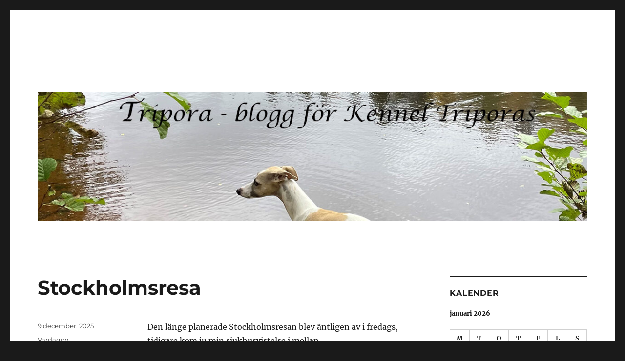

--- FILE ---
content_type: text/html; charset=UTF-8
request_url: http://www.tripora.se/page/2/
body_size: 18887
content:
<!DOCTYPE html>
<html lang="sv-SE" class="no-js">
<head>
	<meta charset="UTF-8">
	<meta name="viewport" content="width=device-width, initial-scale=1.0">
	<link rel="profile" href="https://gmpg.org/xfn/11">
		<script>
(function(html){html.className = html.className.replace(/\bno-js\b/,'js')})(document.documentElement);
//# sourceURL=twentysixteen_javascript_detection
</script>
<title>Sida 2</title>
<meta name='robots' content='max-image-preview:large' />
<link rel='dns-prefetch' href='//stats.wp.com' />
<link rel="alternate" type="application/rss+xml" title=" &raquo; Webbflöde" href="http://www.tripora.se/feed/" />
<link rel="alternate" type="application/rss+xml" title=" &raquo; Kommentarsflöde" href="http://www.tripora.se/comments/feed/" />
<style id='wp-img-auto-sizes-contain-inline-css'>
img:is([sizes=auto i],[sizes^="auto," i]){contain-intrinsic-size:3000px 1500px}
/*# sourceURL=wp-img-auto-sizes-contain-inline-css */
</style>
<link rel='stylesheet' id='twentysixteen-jetpack-css' href='http://www.tripora.se/wp-content/plugins/jetpack/modules/theme-tools/compat/twentysixteen.css?ver=15.4' media='all' />
<style id='wp-emoji-styles-inline-css'>

	img.wp-smiley, img.emoji {
		display: inline !important;
		border: none !important;
		box-shadow: none !important;
		height: 1em !important;
		width: 1em !important;
		margin: 0 0.07em !important;
		vertical-align: -0.1em !important;
		background: none !important;
		padding: 0 !important;
	}
/*# sourceURL=wp-emoji-styles-inline-css */
</style>
<link rel='stylesheet' id='wp-block-library-css' href='http://www.tripora.se/wp-includes/css/dist/block-library/style.min.css?ver=6.9' media='all' />
<style id='wp-block-library-theme-inline-css'>
.wp-block-audio :where(figcaption){color:#555;font-size:13px;text-align:center}.is-dark-theme .wp-block-audio :where(figcaption){color:#ffffffa6}.wp-block-audio{margin:0 0 1em}.wp-block-code{border:1px solid #ccc;border-radius:4px;font-family:Menlo,Consolas,monaco,monospace;padding:.8em 1em}.wp-block-embed :where(figcaption){color:#555;font-size:13px;text-align:center}.is-dark-theme .wp-block-embed :where(figcaption){color:#ffffffa6}.wp-block-embed{margin:0 0 1em}.blocks-gallery-caption{color:#555;font-size:13px;text-align:center}.is-dark-theme .blocks-gallery-caption{color:#ffffffa6}:root :where(.wp-block-image figcaption){color:#555;font-size:13px;text-align:center}.is-dark-theme :root :where(.wp-block-image figcaption){color:#ffffffa6}.wp-block-image{margin:0 0 1em}.wp-block-pullquote{border-bottom:4px solid;border-top:4px solid;color:currentColor;margin-bottom:1.75em}.wp-block-pullquote :where(cite),.wp-block-pullquote :where(footer),.wp-block-pullquote__citation{color:currentColor;font-size:.8125em;font-style:normal;text-transform:uppercase}.wp-block-quote{border-left:.25em solid;margin:0 0 1.75em;padding-left:1em}.wp-block-quote cite,.wp-block-quote footer{color:currentColor;font-size:.8125em;font-style:normal;position:relative}.wp-block-quote:where(.has-text-align-right){border-left:none;border-right:.25em solid;padding-left:0;padding-right:1em}.wp-block-quote:where(.has-text-align-center){border:none;padding-left:0}.wp-block-quote.is-large,.wp-block-quote.is-style-large,.wp-block-quote:where(.is-style-plain){border:none}.wp-block-search .wp-block-search__label{font-weight:700}.wp-block-search__button{border:1px solid #ccc;padding:.375em .625em}:where(.wp-block-group.has-background){padding:1.25em 2.375em}.wp-block-separator.has-css-opacity{opacity:.4}.wp-block-separator{border:none;border-bottom:2px solid;margin-left:auto;margin-right:auto}.wp-block-separator.has-alpha-channel-opacity{opacity:1}.wp-block-separator:not(.is-style-wide):not(.is-style-dots){width:100px}.wp-block-separator.has-background:not(.is-style-dots){border-bottom:none;height:1px}.wp-block-separator.has-background:not(.is-style-wide):not(.is-style-dots){height:2px}.wp-block-table{margin:0 0 1em}.wp-block-table td,.wp-block-table th{word-break:normal}.wp-block-table :where(figcaption){color:#555;font-size:13px;text-align:center}.is-dark-theme .wp-block-table :where(figcaption){color:#ffffffa6}.wp-block-video :where(figcaption){color:#555;font-size:13px;text-align:center}.is-dark-theme .wp-block-video :where(figcaption){color:#ffffffa6}.wp-block-video{margin:0 0 1em}:root :where(.wp-block-template-part.has-background){margin-bottom:0;margin-top:0;padding:1.25em 2.375em}
/*# sourceURL=/wp-includes/css/dist/block-library/theme.min.css */
</style>
<style id='classic-theme-styles-inline-css'>
/*! This file is auto-generated */
.wp-block-button__link{color:#fff;background-color:#32373c;border-radius:9999px;box-shadow:none;text-decoration:none;padding:calc(.667em + 2px) calc(1.333em + 2px);font-size:1.125em}.wp-block-file__button{background:#32373c;color:#fff;text-decoration:none}
/*# sourceURL=/wp-includes/css/classic-themes.min.css */
</style>
<link rel='stylesheet' id='mediaelement-css' href='http://www.tripora.se/wp-includes/js/mediaelement/mediaelementplayer-legacy.min.css?ver=4.2.17' media='all' />
<link rel='stylesheet' id='wp-mediaelement-css' href='http://www.tripora.se/wp-includes/js/mediaelement/wp-mediaelement.min.css?ver=6.9' media='all' />
<style id='jetpack-sharing-buttons-style-inline-css'>
.jetpack-sharing-buttons__services-list{display:flex;flex-direction:row;flex-wrap:wrap;gap:0;list-style-type:none;margin:5px;padding:0}.jetpack-sharing-buttons__services-list.has-small-icon-size{font-size:12px}.jetpack-sharing-buttons__services-list.has-normal-icon-size{font-size:16px}.jetpack-sharing-buttons__services-list.has-large-icon-size{font-size:24px}.jetpack-sharing-buttons__services-list.has-huge-icon-size{font-size:36px}@media print{.jetpack-sharing-buttons__services-list{display:none!important}}.editor-styles-wrapper .wp-block-jetpack-sharing-buttons{gap:0;padding-inline-start:0}ul.jetpack-sharing-buttons__services-list.has-background{padding:1.25em 2.375em}
/*# sourceURL=http://www.tripora.se/wp-content/plugins/jetpack/_inc/blocks/sharing-buttons/view.css */
</style>
<style id='global-styles-inline-css'>
:root{--wp--preset--aspect-ratio--square: 1;--wp--preset--aspect-ratio--4-3: 4/3;--wp--preset--aspect-ratio--3-4: 3/4;--wp--preset--aspect-ratio--3-2: 3/2;--wp--preset--aspect-ratio--2-3: 2/3;--wp--preset--aspect-ratio--16-9: 16/9;--wp--preset--aspect-ratio--9-16: 9/16;--wp--preset--color--black: #000000;--wp--preset--color--cyan-bluish-gray: #abb8c3;--wp--preset--color--white: #fff;--wp--preset--color--pale-pink: #f78da7;--wp--preset--color--vivid-red: #cf2e2e;--wp--preset--color--luminous-vivid-orange: #ff6900;--wp--preset--color--luminous-vivid-amber: #fcb900;--wp--preset--color--light-green-cyan: #7bdcb5;--wp--preset--color--vivid-green-cyan: #00d084;--wp--preset--color--pale-cyan-blue: #8ed1fc;--wp--preset--color--vivid-cyan-blue: #0693e3;--wp--preset--color--vivid-purple: #9b51e0;--wp--preset--color--dark-gray: #1a1a1a;--wp--preset--color--medium-gray: #686868;--wp--preset--color--light-gray: #e5e5e5;--wp--preset--color--blue-gray: #4d545c;--wp--preset--color--bright-blue: #007acc;--wp--preset--color--light-blue: #9adffd;--wp--preset--color--dark-brown: #402b30;--wp--preset--color--medium-brown: #774e24;--wp--preset--color--dark-red: #640c1f;--wp--preset--color--bright-red: #ff675f;--wp--preset--color--yellow: #ffef8e;--wp--preset--gradient--vivid-cyan-blue-to-vivid-purple: linear-gradient(135deg,rgb(6,147,227) 0%,rgb(155,81,224) 100%);--wp--preset--gradient--light-green-cyan-to-vivid-green-cyan: linear-gradient(135deg,rgb(122,220,180) 0%,rgb(0,208,130) 100%);--wp--preset--gradient--luminous-vivid-amber-to-luminous-vivid-orange: linear-gradient(135deg,rgb(252,185,0) 0%,rgb(255,105,0) 100%);--wp--preset--gradient--luminous-vivid-orange-to-vivid-red: linear-gradient(135deg,rgb(255,105,0) 0%,rgb(207,46,46) 100%);--wp--preset--gradient--very-light-gray-to-cyan-bluish-gray: linear-gradient(135deg,rgb(238,238,238) 0%,rgb(169,184,195) 100%);--wp--preset--gradient--cool-to-warm-spectrum: linear-gradient(135deg,rgb(74,234,220) 0%,rgb(151,120,209) 20%,rgb(207,42,186) 40%,rgb(238,44,130) 60%,rgb(251,105,98) 80%,rgb(254,248,76) 100%);--wp--preset--gradient--blush-light-purple: linear-gradient(135deg,rgb(255,206,236) 0%,rgb(152,150,240) 100%);--wp--preset--gradient--blush-bordeaux: linear-gradient(135deg,rgb(254,205,165) 0%,rgb(254,45,45) 50%,rgb(107,0,62) 100%);--wp--preset--gradient--luminous-dusk: linear-gradient(135deg,rgb(255,203,112) 0%,rgb(199,81,192) 50%,rgb(65,88,208) 100%);--wp--preset--gradient--pale-ocean: linear-gradient(135deg,rgb(255,245,203) 0%,rgb(182,227,212) 50%,rgb(51,167,181) 100%);--wp--preset--gradient--electric-grass: linear-gradient(135deg,rgb(202,248,128) 0%,rgb(113,206,126) 100%);--wp--preset--gradient--midnight: linear-gradient(135deg,rgb(2,3,129) 0%,rgb(40,116,252) 100%);--wp--preset--font-size--small: 13px;--wp--preset--font-size--medium: 20px;--wp--preset--font-size--large: 36px;--wp--preset--font-size--x-large: 42px;--wp--preset--spacing--20: 0.44rem;--wp--preset--spacing--30: 0.67rem;--wp--preset--spacing--40: 1rem;--wp--preset--spacing--50: 1.5rem;--wp--preset--spacing--60: 2.25rem;--wp--preset--spacing--70: 3.38rem;--wp--preset--spacing--80: 5.06rem;--wp--preset--shadow--natural: 6px 6px 9px rgba(0, 0, 0, 0.2);--wp--preset--shadow--deep: 12px 12px 50px rgba(0, 0, 0, 0.4);--wp--preset--shadow--sharp: 6px 6px 0px rgba(0, 0, 0, 0.2);--wp--preset--shadow--outlined: 6px 6px 0px -3px rgb(255, 255, 255), 6px 6px rgb(0, 0, 0);--wp--preset--shadow--crisp: 6px 6px 0px rgb(0, 0, 0);}:where(.is-layout-flex){gap: 0.5em;}:where(.is-layout-grid){gap: 0.5em;}body .is-layout-flex{display: flex;}.is-layout-flex{flex-wrap: wrap;align-items: center;}.is-layout-flex > :is(*, div){margin: 0;}body .is-layout-grid{display: grid;}.is-layout-grid > :is(*, div){margin: 0;}:where(.wp-block-columns.is-layout-flex){gap: 2em;}:where(.wp-block-columns.is-layout-grid){gap: 2em;}:where(.wp-block-post-template.is-layout-flex){gap: 1.25em;}:where(.wp-block-post-template.is-layout-grid){gap: 1.25em;}.has-black-color{color: var(--wp--preset--color--black) !important;}.has-cyan-bluish-gray-color{color: var(--wp--preset--color--cyan-bluish-gray) !important;}.has-white-color{color: var(--wp--preset--color--white) !important;}.has-pale-pink-color{color: var(--wp--preset--color--pale-pink) !important;}.has-vivid-red-color{color: var(--wp--preset--color--vivid-red) !important;}.has-luminous-vivid-orange-color{color: var(--wp--preset--color--luminous-vivid-orange) !important;}.has-luminous-vivid-amber-color{color: var(--wp--preset--color--luminous-vivid-amber) !important;}.has-light-green-cyan-color{color: var(--wp--preset--color--light-green-cyan) !important;}.has-vivid-green-cyan-color{color: var(--wp--preset--color--vivid-green-cyan) !important;}.has-pale-cyan-blue-color{color: var(--wp--preset--color--pale-cyan-blue) !important;}.has-vivid-cyan-blue-color{color: var(--wp--preset--color--vivid-cyan-blue) !important;}.has-vivid-purple-color{color: var(--wp--preset--color--vivid-purple) !important;}.has-black-background-color{background-color: var(--wp--preset--color--black) !important;}.has-cyan-bluish-gray-background-color{background-color: var(--wp--preset--color--cyan-bluish-gray) !important;}.has-white-background-color{background-color: var(--wp--preset--color--white) !important;}.has-pale-pink-background-color{background-color: var(--wp--preset--color--pale-pink) !important;}.has-vivid-red-background-color{background-color: var(--wp--preset--color--vivid-red) !important;}.has-luminous-vivid-orange-background-color{background-color: var(--wp--preset--color--luminous-vivid-orange) !important;}.has-luminous-vivid-amber-background-color{background-color: var(--wp--preset--color--luminous-vivid-amber) !important;}.has-light-green-cyan-background-color{background-color: var(--wp--preset--color--light-green-cyan) !important;}.has-vivid-green-cyan-background-color{background-color: var(--wp--preset--color--vivid-green-cyan) !important;}.has-pale-cyan-blue-background-color{background-color: var(--wp--preset--color--pale-cyan-blue) !important;}.has-vivid-cyan-blue-background-color{background-color: var(--wp--preset--color--vivid-cyan-blue) !important;}.has-vivid-purple-background-color{background-color: var(--wp--preset--color--vivid-purple) !important;}.has-black-border-color{border-color: var(--wp--preset--color--black) !important;}.has-cyan-bluish-gray-border-color{border-color: var(--wp--preset--color--cyan-bluish-gray) !important;}.has-white-border-color{border-color: var(--wp--preset--color--white) !important;}.has-pale-pink-border-color{border-color: var(--wp--preset--color--pale-pink) !important;}.has-vivid-red-border-color{border-color: var(--wp--preset--color--vivid-red) !important;}.has-luminous-vivid-orange-border-color{border-color: var(--wp--preset--color--luminous-vivid-orange) !important;}.has-luminous-vivid-amber-border-color{border-color: var(--wp--preset--color--luminous-vivid-amber) !important;}.has-light-green-cyan-border-color{border-color: var(--wp--preset--color--light-green-cyan) !important;}.has-vivid-green-cyan-border-color{border-color: var(--wp--preset--color--vivid-green-cyan) !important;}.has-pale-cyan-blue-border-color{border-color: var(--wp--preset--color--pale-cyan-blue) !important;}.has-vivid-cyan-blue-border-color{border-color: var(--wp--preset--color--vivid-cyan-blue) !important;}.has-vivid-purple-border-color{border-color: var(--wp--preset--color--vivid-purple) !important;}.has-vivid-cyan-blue-to-vivid-purple-gradient-background{background: var(--wp--preset--gradient--vivid-cyan-blue-to-vivid-purple) !important;}.has-light-green-cyan-to-vivid-green-cyan-gradient-background{background: var(--wp--preset--gradient--light-green-cyan-to-vivid-green-cyan) !important;}.has-luminous-vivid-amber-to-luminous-vivid-orange-gradient-background{background: var(--wp--preset--gradient--luminous-vivid-amber-to-luminous-vivid-orange) !important;}.has-luminous-vivid-orange-to-vivid-red-gradient-background{background: var(--wp--preset--gradient--luminous-vivid-orange-to-vivid-red) !important;}.has-very-light-gray-to-cyan-bluish-gray-gradient-background{background: var(--wp--preset--gradient--very-light-gray-to-cyan-bluish-gray) !important;}.has-cool-to-warm-spectrum-gradient-background{background: var(--wp--preset--gradient--cool-to-warm-spectrum) !important;}.has-blush-light-purple-gradient-background{background: var(--wp--preset--gradient--blush-light-purple) !important;}.has-blush-bordeaux-gradient-background{background: var(--wp--preset--gradient--blush-bordeaux) !important;}.has-luminous-dusk-gradient-background{background: var(--wp--preset--gradient--luminous-dusk) !important;}.has-pale-ocean-gradient-background{background: var(--wp--preset--gradient--pale-ocean) !important;}.has-electric-grass-gradient-background{background: var(--wp--preset--gradient--electric-grass) !important;}.has-midnight-gradient-background{background: var(--wp--preset--gradient--midnight) !important;}.has-small-font-size{font-size: var(--wp--preset--font-size--small) !important;}.has-medium-font-size{font-size: var(--wp--preset--font-size--medium) !important;}.has-large-font-size{font-size: var(--wp--preset--font-size--large) !important;}.has-x-large-font-size{font-size: var(--wp--preset--font-size--x-large) !important;}
:where(.wp-block-post-template.is-layout-flex){gap: 1.25em;}:where(.wp-block-post-template.is-layout-grid){gap: 1.25em;}
:where(.wp-block-term-template.is-layout-flex){gap: 1.25em;}:where(.wp-block-term-template.is-layout-grid){gap: 1.25em;}
:where(.wp-block-columns.is-layout-flex){gap: 2em;}:where(.wp-block-columns.is-layout-grid){gap: 2em;}
:root :where(.wp-block-pullquote){font-size: 1.5em;line-height: 1.6;}
/*# sourceURL=global-styles-inline-css */
</style>
<link rel='stylesheet' id='twentysixteen-fonts-css' href='http://www.tripora.se/wp-content/themes/twentysixteen/fonts/merriweather-plus-montserrat-plus-inconsolata.css?ver=20230328' media='all' />
<link rel='stylesheet' id='genericons-css' href='http://www.tripora.se/wp-content/plugins/jetpack/_inc/genericons/genericons/genericons.css?ver=3.1' media='all' />
<link rel='stylesheet' id='twentysixteen-style-css' href='http://www.tripora.se/wp-content/themes/twentysixteen/style.css?ver=20251202' media='all' />
<style id='twentysixteen-style-inline-css'>

		/* Custom Link Color */
		.menu-toggle:hover,
		.menu-toggle:focus,
		a,
		.main-navigation a:hover,
		.main-navigation a:focus,
		.dropdown-toggle:hover,
		.dropdown-toggle:focus,
		.social-navigation a:hover:before,
		.social-navigation a:focus:before,
		.post-navigation a:hover .post-title,
		.post-navigation a:focus .post-title,
		.tagcloud a:hover,
		.tagcloud a:focus,
		.site-branding .site-title a:hover,
		.site-branding .site-title a:focus,
		.entry-title a:hover,
		.entry-title a:focus,
		.entry-footer a:hover,
		.entry-footer a:focus,
		.comment-metadata a:hover,
		.comment-metadata a:focus,
		.pingback .comment-edit-link:hover,
		.pingback .comment-edit-link:focus,
		.comment-reply-link,
		.comment-reply-link:hover,
		.comment-reply-link:focus,
		.required,
		.site-info a:hover,
		.site-info a:focus {
			color: #6b0075;
		}

		mark,
		ins,
		button:hover,
		button:focus,
		input[type="button"]:hover,
		input[type="button"]:focus,
		input[type="reset"]:hover,
		input[type="reset"]:focus,
		input[type="submit"]:hover,
		input[type="submit"]:focus,
		.pagination .prev:hover,
		.pagination .prev:focus,
		.pagination .next:hover,
		.pagination .next:focus,
		.widget_calendar tbody a,
		.page-links a:hover,
		.page-links a:focus {
			background-color: #6b0075;
		}

		input[type="date"]:focus,
		input[type="time"]:focus,
		input[type="datetime-local"]:focus,
		input[type="week"]:focus,
		input[type="month"]:focus,
		input[type="text"]:focus,
		input[type="email"]:focus,
		input[type="url"]:focus,
		input[type="password"]:focus,
		input[type="search"]:focus,
		input[type="tel"]:focus,
		input[type="number"]:focus,
		textarea:focus,
		.tagcloud a:hover,
		.tagcloud a:focus,
		.menu-toggle:hover,
		.menu-toggle:focus {
			border-color: #6b0075;
		}

		@media screen and (min-width: 56.875em) {
			.main-navigation li:hover > a,
			.main-navigation li.focus > a {
				color: #6b0075;
			}
		}
	

		/* Custom Secondary Text Color */

		/**
		 * IE8 and earlier will drop any block with CSS3 selectors.
		 * Do not combine these styles with the next block.
		 */
		body:not(.search-results) .entry-summary {
			color: #3d3d3d;
		}

		blockquote,
		.post-password-form label,
		a:hover,
		a:focus,
		a:active,
		.post-navigation .meta-nav,
		.image-navigation,
		.comment-navigation,
		.widget_recent_entries .post-date,
		.widget_rss .rss-date,
		.widget_rss cite,
		.site-description,
		.author-bio,
		.entry-footer,
		.entry-footer a,
		.sticky-post,
		.taxonomy-description,
		.entry-caption,
		.comment-metadata,
		.pingback .edit-link,
		.comment-metadata a,
		.pingback .comment-edit-link,
		.comment-form label,
		.comment-notes,
		.comment-awaiting-moderation,
		.logged-in-as,
		.form-allowed-tags,
		.site-info,
		.site-info a,
		.wp-caption .wp-caption-text,
		.gallery-caption,
		.widecolumn label,
		.widecolumn .mu_register label {
			color: #3d3d3d;
		}

		.widget_calendar tbody a:hover,
		.widget_calendar tbody a:focus {
			background-color: #3d3d3d;
		}
	
/*# sourceURL=twentysixteen-style-inline-css */
</style>
<link rel='stylesheet' id='twentysixteen-block-style-css' href='http://www.tripora.se/wp-content/themes/twentysixteen/css/blocks.css?ver=20240817' media='all' />
<script src="http://www.tripora.se/wp-includes/js/jquery/jquery.min.js?ver=3.7.1" id="jquery-core-js"></script>
<script src="http://www.tripora.se/wp-includes/js/jquery/jquery-migrate.min.js?ver=3.4.1" id="jquery-migrate-js"></script>
<script id="twentysixteen-script-js-extra">
var screenReaderText = {"expand":"expandera undermeny","collapse":"minimera undermeny"};
//# sourceURL=twentysixteen-script-js-extra
</script>
<script src="http://www.tripora.se/wp-content/themes/twentysixteen/js/functions.js?ver=20230629" id="twentysixteen-script-js" defer data-wp-strategy="defer"></script>
<link rel="https://api.w.org/" href="http://www.tripora.se/wp-json/" /><link rel="EditURI" type="application/rsd+xml" title="RSD" href="http://www.tripora.se/xmlrpc.php?rsd" />
<meta name="generator" content="WordPress 6.9" />
		<!-- Start of StatCounter Code -->
		<script>
			<!--
			var sc_project=3996289;
			var sc_security="4d90269c";
			var sc_invisible=1;
		</script>
        <script type="text/javascript" src="https://www.statcounter.com/counter/counter.js" async></script>
		<noscript><div class="statcounter"><a title="web analytics" href="https://statcounter.com/"><img class="statcounter" src="https://c.statcounter.com/3996289/0/4d90269c/1/" alt="web analytics" /></a></div></noscript>
		<!-- End of StatCounter Code -->
			<style>img#wpstats{display:none}</style>
		<meta name="generator" content="Elementor 3.34.1; features: additional_custom_breakpoints; settings: css_print_method-external, google_font-enabled, font_display-auto">
			<style>
				.e-con.e-parent:nth-of-type(n+4):not(.e-lazyloaded):not(.e-no-lazyload),
				.e-con.e-parent:nth-of-type(n+4):not(.e-lazyloaded):not(.e-no-lazyload) * {
					background-image: none !important;
				}
				@media screen and (max-height: 1024px) {
					.e-con.e-parent:nth-of-type(n+3):not(.e-lazyloaded):not(.e-no-lazyload),
					.e-con.e-parent:nth-of-type(n+3):not(.e-lazyloaded):not(.e-no-lazyload) * {
						background-image: none !important;
					}
				}
				@media screen and (max-height: 640px) {
					.e-con.e-parent:nth-of-type(n+2):not(.e-lazyloaded):not(.e-no-lazyload),
					.e-con.e-parent:nth-of-type(n+2):not(.e-lazyloaded):not(.e-no-lazyload) * {
						background-image: none !important;
					}
				}
			</style>
					<style type="text/css" id="twentysixteen-header-css">
		.site-branding {
			margin: 0 auto 0 0;
		}

		.site-branding .site-title,
		.site-description {
			clip-path: inset(50%);
			position: absolute;
		}
		</style>
		</head>

<body class="home blog paged wp-embed-responsive paged-2 wp-theme-twentysixteen hfeed elementor-default elementor-kit-11951">
<div id="page" class="site">
	<div class="site-inner">
		<a class="skip-link screen-reader-text" href="#content">
			Hoppa till innehåll		</a>

		<header id="masthead" class="site-header">
			<div class="site-header-main">
				<div class="site-branding">
									</div><!-- .site-branding -->

									<button id="menu-toggle" class="menu-toggle">Meny</button>

					<div id="site-header-menu" class="site-header-menu">
													<nav id="site-navigation" class="main-navigation" aria-label="Primär meny">
								<div class="primary-menu"></div>
							</nav><!-- .main-navigation -->
						
											</div><!-- .site-header-menu -->
							</div><!-- .site-header-main -->

											<div class="header-image">
					<a href="http://www.tripora.se/" rel="home" >
						<img fetchpriority="high" src="http://www.tripora.se/wp-content/uploads/2023/02/cropped-Turan_tripora_bloggen.jpg" width="1200" height="280" alt="" sizes="(max-width: 709px) 85vw, (max-width: 909px) 81vw, (max-width: 1362px) 88vw, 1200px" srcset="http://www.tripora.se/wp-content/uploads/2023/02/cropped-Turan_tripora_bloggen.jpg 1200w, http://www.tripora.se/wp-content/uploads/2023/02/cropped-Turan_tripora_bloggen-768x179.jpg 768w" decoding="async" />					</a>
				</div><!-- .header-image -->
					</header><!-- .site-header -->

		<div id="content" class="site-content">

	<div id="primary" class="content-area">
		<main id="main" class="site-main">

		
			
			
<article id="post-13593" class="post-13593 post type-post status-publish format-standard hentry category-vardagen">
	<header class="entry-header">
		
		<h2 class="entry-title"><a href="http://www.tripora.se/stockholmsresa/" rel="bookmark">Stockholmsresa</a></h2>	</header><!-- .entry-header -->

	
	
	<div class="entry-content">
		<p>Den länge planerade Stockholmsresan blev äntligen av i fredags, tidigare kom ju min sjukhusvistelse i mellan&#8230;</p>
<p>Vi valde att åka vanliga bilen den här gången, och bo på Scandic Upplands Väsby. Det ligger inte så långt från pappa och Leila vilket är praktiskt. På fredagen bjöd vi pappa och Leila på middag på hotellet, mycket trevligt, och därefter blev det en lugn kväll.</p>
<p><a href="http://www.tripora.se/wp-content/uploads/2025/12/Sth1.jpg"><img decoding="async" class="alignnone size-full wp-image-13594" src="http://www.tripora.se/wp-content/uploads/2025/12/Sth1.jpg" alt="" width="650" height="867" /></a></p>
<p>Lördagen började hos pappa och Leila med en god lunch innan vi åkte till Nacka för att se min yngsta systerson spela hockey. Det var mangrann uppslutning, Thérèse (min lillasyster), Jerker, Oscar (min andra systerson), pappa, Leila och grabbarnas farfar Anders.</p>
<p><a href="http://www.tripora.se/wp-content/uploads/2025/12/Sth2.jpg"><img decoding="async" class="alignnone size-full wp-image-13595" src="http://www.tripora.se/wp-content/uploads/2025/12/Sth2.jpg" alt="" width="650" height="662" /></a></p>
<p>Pappa Eric var i sekretariatet och Victor var som sagt på isen.</p>
<p><a href="http://www.tripora.se/wp-content/uploads/2025/12/Sth3.jpg"><img loading="lazy" decoding="async" class="alignnone size-full wp-image-13596" src="http://www.tripora.se/wp-content/uploads/2025/12/Sth3.jpg" alt="" width="650" height="618" /></a></p>
<p>Det var en mycket underhållande match och vi gjorde vad vi kunde för att hejja fram laget, och lite kanske det hjälpte för dom vann matchen med 4-2!</p>
<p>Efter det åkte vi alla hem till Tes och Eric och blev bjudna på adventsfika. Mycket gott och trevligt och våra fyrbenta tjejer trivdes lika bra dom. Deras hund, Vilma, var lite försiktig inomhus men delade gärna med sig av både sina leksaker och sin hussar.</p>
<p><a href="http://www.tripora.se/wp-content/uploads/2025/12/Sth4.jpg"><img loading="lazy" decoding="async" class="alignnone size-full wp-image-13597" src="http://www.tripora.se/wp-content/uploads/2025/12/Sth4.jpg" alt="" width="650" height="488" /></a></p>
<p><a href="http://www.tripora.se/wp-content/uploads/2025/12/Sth5.jpg"><img loading="lazy" decoding="async" class="alignnone size-full wp-image-13598" src="http://www.tripora.se/wp-content/uploads/2025/12/Sth5.jpg" alt="" width="650" height="818" /></a></p>
<p>Turan hittade den &#8221;svaga länken&#8221; och lyckades förse sig med lite godsaker.</p>
<p><a href="http://www.tripora.se/wp-content/uploads/2025/12/Sth6.jpg"><img loading="lazy" decoding="async" class="alignnone size-full wp-image-13599" src="http://www.tripora.se/wp-content/uploads/2025/12/Sth6.jpg" alt="" width="650" height="782" /></a></p>
<p>Efter fikat var våra tjejer och deras Vilma ute i olika omgångar och röjde på tomten, tyvärr för mörkt för att fota. Sen blev det vila i köket innan middagen.</p>
<p><a href="http://www.tripora.se/wp-content/uploads/2025/12/Sth7.jpg"><img loading="lazy" decoding="async" class="alignnone size-full wp-image-13600" src="http://www.tripora.se/wp-content/uploads/2025/12/Sth7.jpg" alt="" width="650" height="867" /></a></p>
<p><a href="http://www.tripora.se/wp-content/uploads/2025/12/Sth8.jpg"><img loading="lazy" decoding="async" class="alignnone size-full wp-image-13601" src="http://www.tripora.se/wp-content/uploads/2025/12/Sth8.jpg" alt="" width="650" height="810" /></a></p>
<p><a href="http://www.tripora.se/wp-content/uploads/2025/12/Sth9.jpg"><img loading="lazy" decoding="async" class="alignnone size-full wp-image-13602" src="http://www.tripora.se/wp-content/uploads/2025/12/Sth9.jpg" alt="" width="650" height="604" /></a></p>
<p>Efter en trevlig kväll med god middag så åkte vi tillbaka till hotellet. På söndagen blev det några timmar uppe hos pappa och Leila med en god lunch innan vi gav oss av hemåt igen.</p>
<p><a href="http://www.tripora.se/wp-content/uploads/2025/12/Sth99.jpg"><img loading="lazy" decoding="async" class="alignnone size-full wp-image-13603" src="http://www.tripora.se/wp-content/uploads/2025/12/Sth99.jpg" alt="" width="650" height="471" /></a></p>
<p>Det var så roligt att träffa alla även om det blir lite väl kort när man bara åker upp en helg, men trevligt hade vi. Alvina och India sov gott på hemvägen efter en för deras del aktiv, rolig om än ovanlig helg. Turan stackarn gillar ju inte riktigt att åka bil men hon vilade mer där upp och sen somnade hon gott så fort vi kom hem.</p>
	</div><!-- .entry-content -->

	<footer class="entry-footer">
		<span class="byline"><img alt='' src='https://secure.gravatar.com/avatar/2afe101e88dfd38fc2dd5cad4020092bf80958705932520524d99cefe9f1d3a7?s=49&#038;d=retro&#038;r=g' srcset='https://secure.gravatar.com/avatar/2afe101e88dfd38fc2dd5cad4020092bf80958705932520524d99cefe9f1d3a7?s=98&#038;d=retro&#038;r=g 2x' class='avatar avatar-49 photo' height='49' width='49' decoding='async'/><span class="screen-reader-text">Författare </span><span class="author vcard"><a class="url fn n" href="http://www.tripora.se/author/cissi/">cissi</a></span></span><span class="posted-on"><span class="screen-reader-text">Publicerat den </span><a href="http://www.tripora.se/stockholmsresa/" rel="bookmark"><time class="entry-date published updated" datetime="2025-12-09T15:36:59+01:00">9 december, 2025</time></a></span><span class="cat-links"><span class="screen-reader-text">Kategorier </span><a href="http://www.tripora.se/category/vardagen/" rel="category tag">Vardagen</a></span><span class="comments-link"><a href="http://www.tripora.se/stockholmsresa/#comments">6 kommentarer<span class="screen-reader-text"> till Stockholmsresa</span></a></span>			</footer><!-- .entry-footer -->
</article><!-- #post-13593 -->

<article id="post-13555" class="post-13555 post type-post status-publish format-standard hentry category-husbil category-kennel-triporas category-tavling category-utstallning category-vardagen category-whippetrace-lc">
	<header class="entry-header">
		
		<h2 class="entry-title"><a href="http://www.tripora.se/tre-olika-hundaktiviteter-och-lite-till-pa-12-dagar/" rel="bookmark">Tre olika hundaktiviteter, och lite till, på 12 dagar.</a></h2>	</header><!-- .entry-header -->

	
	
	<div class="entry-content">
		<p>Jerkers andra semesterperiod blev också en husbilsresa, men bara i Sverige den här gången. Vi gav oss av lite tidigare än tänkt och hamnade första natten på en jättefin ställplats i Tranås.</p>
<p><a href="http://www.tripora.se/wp-content/uploads/2025/08/Tranas_gasthamn-rotated.jpg"><img loading="lazy" decoding="async" class="alignnone size-full wp-image-13579" src="http://www.tripora.se/wp-content/uploads/2025/08/Tranas_gasthamn-rotated.jpg" alt="" width="650" height="867" srcset="http://www.tripora.se/wp-content/uploads/2025/08/Tranas_gasthamn-rotated.jpg 650w, http://www.tripora.se/wp-content/uploads/2025/08/Tranas_gasthamn-202x270.jpg 202w" sizes="(max-width: 709px) 85vw, (max-width: 909px) 67vw, (max-width: 984px) 61vw, (max-width: 1362px) 45vw, 600px" /></a></p>
<p>Sen blev det en trevlig dag i Nyköping, men tyvärr var det lite väl livat under senare delen av kvällen så vi gav oss av och hamnade vid Taxingeslott i stället. Lugnt och skönt och bra att promenera med hundarna på morgonen.</p>
<p>Nästa anhalt var Apalby i Västerås och &#8221;Skokloster Summer Show&#8221;. Småtjejerna gillar verkligen att vara ute så här och framför allt Alvina har så mycket att titta på vid varje nytt ställe.</p>
<p><a href="http://www.tripora.se/wp-content/uploads/2025/08/Alvina_India_Apalby.jpg"><img loading="lazy" decoding="async" class="alignnone size-full wp-image-13559" src="http://www.tripora.se/wp-content/uploads/2025/08/Alvina_India_Apalby.jpg" alt="" width="650" height="760" srcset="http://www.tripora.se/wp-content/uploads/2025/08/Alvina_India_Apalby.jpg 650w, http://www.tripora.se/wp-content/uploads/2025/08/Alvina_India_Apalby-231x270.jpg 231w" sizes="(max-width: 709px) 85vw, (max-width: 909px) 67vw, (max-width: 984px) 61vw, (max-width: 1362px) 45vw, 600px" /></a></p>
<p>Fredagen ägnades åt whippetklubbens Riksutställning och hundarna fick så klart vara med, trots att ingen skulle ställas ut, då det var alldeles för varmt att lämna dom ensamma i husbilen.</p>
<p><a href="http://www.tripora.se/wp-content/uploads/2025/08/Alla3_ringside.jpg"><img loading="lazy" decoding="async" class="alignnone size-full wp-image-13557" src="http://www.tripora.se/wp-content/uploads/2025/08/Alla3_ringside.jpg" alt="" width="650" height="488" srcset="http://www.tripora.se/wp-content/uploads/2025/08/Alla3_ringside.jpg 650w, http://www.tripora.se/wp-content/uploads/2025/08/Alla3_ringside-360x270.jpg 360w" sizes="(max-width: 709px) 85vw, (max-width: 909px) 67vw, (max-width: 984px) 61vw, (max-width: 1362px) 45vw, 600px" /></a></p>
<p>Lördagen blev en relativt lugn dag. Jag njöt av att titta på whippetar och prata med folk medan Jerker var med Camilla och handlade allt inför SVVK Östras firande på kvällen, och för övrigt tog han hand om hundarna. Det var så varmt den här helgen att till och med Jerker hade kortbyxor på sig.</p>
<p><a href="http://www.tripora.se/wp-content/uploads/2025/08/Jerker_India.jpg"><img loading="lazy" decoding="async" class="alignnone size-full wp-image-13570" src="http://www.tripora.se/wp-content/uploads/2025/08/Jerker_India.jpg" alt="" width="650" height="755" srcset="http://www.tripora.se/wp-content/uploads/2025/08/Jerker_India.jpg 650w, http://www.tripora.se/wp-content/uploads/2025/08/Jerker_India-232x270.jpg 232w" sizes="(max-width: 709px) 85vw, (max-width: 909px) 67vw, (max-width: 984px) 61vw, (max-width: 1362px) 45vw, 600px" /></a></p>
<p>Vi fick även glädjen av att träffa Alba och hennes matte Johanna en kort stund på lördagen. Det är alltid lika roligt att träffa våra valpar och se hur bra dom har det!</p>
<p><a href="http://www.tripora.se/wp-content/uploads/2025/08/Alba.jpg"><img loading="lazy" decoding="async" class="alignnone size-full wp-image-13556" src="http://www.tripora.se/wp-content/uploads/2025/08/Alba.jpg" alt="" width="650" height="661" srcset="http://www.tripora.se/wp-content/uploads/2025/08/Alba.jpg 650w, http://www.tripora.se/wp-content/uploads/2025/08/Alba-266x270.jpg 266w" sizes="(max-width: 709px) 85vw, (max-width: 909px) 67vw, (max-width: 984px) 61vw, (max-width: 1362px) 45vw, 600px" /></a></p>
<p>På söndagen så ställde han ut India och jag Alvian. Båda två fick VG, det var många VG den dagen, men bra kritik och dom skötte sig fint så vi är nöjda. Turan var såklart med och njöt i solen.</p>
<p><a href="http://www.tripora.se/wp-content/uploads/2025/08/Turan_India_ringside.jpg"><img loading="lazy" decoding="async" class="alignnone size-full wp-image-13581" src="http://www.tripora.se/wp-content/uploads/2025/08/Turan_India_ringside.jpg" alt="" width="650" height="772" srcset="http://www.tripora.se/wp-content/uploads/2025/08/Turan_India_ringside.jpg 650w, http://www.tripora.se/wp-content/uploads/2025/08/Turan_India_ringside-227x270.jpg 227w" sizes="(max-width: 709px) 85vw, (max-width: 909px) 67vw, (max-width: 984px) 61vw, (max-width: 1362px) 45vw, 600px" /></a></p>
<p>Efter det packade vi ihop och vi var ett gäng som åkte till Skultuna för att hjälpa till att förbereda för Lure Coursingprovet som skulle vara där tisdag-onsdag. Tyvärr visade det sig att det inte fungerade så provet blev, på extremt kort varsel, flyttat till Bronäs. Tur LCK Bråviken har en medlem som har egen mark och kunde ställa upp. En stor, stor eloge till alla som såg till att det gick att flytta ett helt LC-prov till ny plats på en dag!</p>
<p>Under måndagen när banan byggdes så passade jag på att cykla med småtjejerna, praktiskt när det bara är grusvägar!</p>
<p><a href="http://www.tripora.se/wp-content/uploads/2025/08/India_cykla.jpg"><img loading="lazy" decoding="async" class="alignnone size-full wp-image-13566" src="http://www.tripora.se/wp-content/uploads/2025/08/India_cykla.jpg" alt="" width="650" height="691" srcset="http://www.tripora.se/wp-content/uploads/2025/08/India_cykla.jpg 650w, http://www.tripora.se/wp-content/uploads/2025/08/India_cykla-254x270.jpg 254w" sizes="(max-width: 709px) 85vw, (max-width: 909px) 67vw, (max-width: 984px) 61vw, (max-width: 1362px) 45vw, 600px" /></a></p>
<p>Tisdagen när de stora raserna sprang så var det ett hiskeligt busväder så tyvärr bara en omgång. Det blev alldeles för halt när det ösregnade och hundarnas säkerhet går alltid först.</p>
<p>Whipparna, och övriga små raser, hade tur då det på onsdagen blev tort och soligt i stället.</p>
<p>Vi hade Alvina och India till start och Mia R med familj var där med Myra. Myra låg tvåa efter första loppet, Alvina delad 4:a med två andra och India låg 10:a då hon hade lite svårt med svängandet&#8230; Tack Mia K för hjälpen med tjejerna och trevligt sällskap! I lopp två så sprang India betydligt bättre och sprang upp sig till en fin 8:de plats, Alvina sprang också bra och blev 5:a (samma poäng som 4:an) med cert. Bäst av &#8221;våra hundar&#8221; sprang Myra (Triporas Ambitiösa Akela) och slutade återigen som 1:a med cert, andra provet i rad som hon presterar så himla bra. Stort grattis Mia och Alex!</p>
<p><a href="http://www.tripora.se/wp-content/uploads/2025/08/Myra_Alvina_20250730.jpg"><img loading="lazy" decoding="async" class="alignnone size-full wp-image-13571" src="http://www.tripora.se/wp-content/uploads/2025/08/Myra_Alvina_20250730.jpg" alt="" width="650" height="387" srcset="http://www.tripora.se/wp-content/uploads/2025/08/Myra_Alvina_20250730.jpg 650w, http://www.tripora.se/wp-content/uploads/2025/08/Myra_Alvina_20250730-453x270.jpg 453w" sizes="(max-width: 709px) 85vw, (max-width: 909px) 67vw, (max-width: 984px) 61vw, (max-width: 1362px) 45vw, 600px" /></a></p>
<p>På grund av flytten av LC-provet fick vi stuva om lite i vårt tänkta resande så det blev en kväll i Katrineholm. Måste visa deras otroligt fina &#8221;rondellkonst&#8221; som dom har i den stan:</p>
<p><a href="http://www.tripora.se/wp-content/uploads/2025/08/Rondell1.jpg"><img loading="lazy" decoding="async" class="alignnone size-full wp-image-13572" src="http://www.tripora.se/wp-content/uploads/2025/08/Rondell1.jpg" alt="" width="650" height="539" srcset="http://www.tripora.se/wp-content/uploads/2025/08/Rondell1.jpg 650w, http://www.tripora.se/wp-content/uploads/2025/08/Rondell1-326x270.jpg 326w" sizes="(max-width: 709px) 85vw, (max-width: 909px) 67vw, (max-width: 984px) 61vw, (max-width: 1362px) 45vw, 600px" /></a></p>
<p><a href="http://www.tripora.se/wp-content/uploads/2025/08/Rondell2.jpg"><img loading="lazy" decoding="async" class="alignnone size-full wp-image-13573" src="http://www.tripora.se/wp-content/uploads/2025/08/Rondell2.jpg" alt="" width="650" height="526" srcset="http://www.tripora.se/wp-content/uploads/2025/08/Rondell2.jpg 650w, http://www.tripora.se/wp-content/uploads/2025/08/Rondell2-334x270.jpg 334w" sizes="(max-width: 709px) 85vw, (max-width: 909px) 67vw, (max-width: 984px) 61vw, (max-width: 1362px) 45vw, 600px" /></a></p>
<p><a href="http://www.tripora.se/wp-content/uploads/2025/08/Rondell3.jpg"><img loading="lazy" decoding="async" class="alignnone size-full wp-image-13574" src="http://www.tripora.se/wp-content/uploads/2025/08/Rondell3.jpg" alt="" width="650" height="652" srcset="http://www.tripora.se/wp-content/uploads/2025/08/Rondell3.jpg 650w, http://www.tripora.se/wp-content/uploads/2025/08/Rondell3-269x270.jpg 269w" sizes="(max-width: 709px) 85vw, (max-width: 909px) 67vw, (max-width: 984px) 61vw, (max-width: 1362px) 45vw, 600px" /></a></p>
<p><a href="http://www.tripora.se/wp-content/uploads/2025/08/Rondell4.jpg"><img loading="lazy" decoding="async" class="alignnone size-full wp-image-13575" src="http://www.tripora.se/wp-content/uploads/2025/08/Rondell4.jpg" alt="" width="650" height="524" srcset="http://www.tripora.se/wp-content/uploads/2025/08/Rondell4.jpg 650w, http://www.tripora.se/wp-content/uploads/2025/08/Rondell4-335x270.jpg 335w" sizes="(max-width: 709px) 85vw, (max-width: 909px) 67vw, (max-width: 984px) 61vw, (max-width: 1362px) 45vw, 600px" /></a></p>
<p><a href="http://www.tripora.se/wp-content/uploads/2025/08/Rondell5.jpg"><img loading="lazy" decoding="async" class="alignnone size-full wp-image-13576" src="http://www.tripora.se/wp-content/uploads/2025/08/Rondell5.jpg" alt="" width="650" height="529" srcset="http://www.tripora.se/wp-content/uploads/2025/08/Rondell5.jpg 650w, http://www.tripora.se/wp-content/uploads/2025/08/Rondell5-332x270.jpg 332w" sizes="(max-width: 709px) 85vw, (max-width: 909px) 67vw, (max-width: 984px) 61vw, (max-width: 1362px) 45vw, 600px" /></a></p>
<p>Dessutom såg vi en läcker &#8221;vägvisare&#8221; på ett ställe:</p>
<p><a href="http://www.tripora.se/wp-content/uploads/2025/08/Vagvisare.jpg"><img loading="lazy" decoding="async" class="alignnone size-full wp-image-13582" src="http://www.tripora.se/wp-content/uploads/2025/08/Vagvisare.jpg" alt="" width="650" height="610" srcset="http://www.tripora.se/wp-content/uploads/2025/08/Vagvisare.jpg 650w, http://www.tripora.se/wp-content/uploads/2025/08/Vagvisare-288x270.jpg 288w" sizes="(max-width: 709px) 85vw, (max-width: 909px) 67vw, (max-width: 984px) 61vw, (max-width: 1362px) 45vw, 600px" /></a></p>
<p>Fredagen tillbringade vi i Karlstad på whippetracet vid Skutberget. Det blev en vacker långpromenad delvis utmed Vänern.</p>
<p><a href="http://www.tripora.se/wp-content/uploads/2025/08/Skutberget.jpg"><img loading="lazy" decoding="async" class="alignnone size-full wp-image-13577" src="http://www.tripora.se/wp-content/uploads/2025/08/Skutberget.jpg" alt="" width="650" height="487" srcset="http://www.tripora.se/wp-content/uploads/2025/08/Skutberget.jpg 650w, http://www.tripora.se/wp-content/uploads/2025/08/Skutberget-360x270.jpg 360w" sizes="(max-width: 709px) 85vw, (max-width: 909px) 67vw, (max-width: 984px) 61vw, (max-width: 1362px) 45vw, 600px" /></a></p>
<p>På lördagen startade whippetrace-SM och Alvina intog som vanligt sin utsiktsplats när det började hända saker.</p>
<p><a href="http://www.tripora.se/wp-content/uploads/2025/08/Alvina_spanar.jpg"><img loading="lazy" decoding="async" class="alignnone size-full wp-image-13560" src="http://www.tripora.se/wp-content/uploads/2025/08/Alvina_spanar.jpg" alt="" width="650" height="482" srcset="http://www.tripora.se/wp-content/uploads/2025/08/Alvina_spanar.jpg 650w, http://www.tripora.se/wp-content/uploads/2025/08/Alvina_spanar-364x270.jpg 364w" sizes="(max-width: 709px) 85vw, (max-width: 909px) 67vw, (max-width: 984px) 61vw, (max-width: 1362px) 45vw, 600px" /></a></p>
<p>India och Alvina var med och tävlade. Båda sprang fint, Alvina hamnade i CD-semifinalen (lite för högt för henne egentligen) och India i EF-semi.</p>
<p>Det var en trevlig och god SM-middag på kvällen där några deltagare tog tag i firandet och ordande musik och sång, mycket uppskattat av oss som inte kan sjunga.</p>
<p>Söndagen började med regn:</p>
<p><a href="http://www.tripora.se/wp-content/uploads/2025/08/Alvina_starten-rotated.jpg"><img loading="lazy" decoding="async" class="alignnone size-full wp-image-13561" src="http://www.tripora.se/wp-content/uploads/2025/08/Alvina_starten-rotated.jpg" alt="" width="650" height="867" srcset="http://www.tripora.se/wp-content/uploads/2025/08/Alvina_starten-rotated.jpg 650w, http://www.tripora.se/wp-content/uploads/2025/08/Alvina_starten-202x270.jpg 202w" sizes="(max-width: 709px) 85vw, (max-width: 909px) 67vw, (max-width: 984px) 61vw, (max-width: 1362px) 45vw, 600px" /></a></p>
<p>Men lagom till tio då tävlingarna skulle starta så kom solen:</p>
<p><a href="http://www.tripora.se/wp-content/uploads/2025/08/Gropen-rotated.jpg"><img loading="lazy" decoding="async" class="alignnone size-full wp-image-13564" src="http://www.tripora.se/wp-content/uploads/2025/08/Gropen-rotated.jpg" alt="" width="650" height="867" srcset="http://www.tripora.se/wp-content/uploads/2025/08/Gropen-rotated.jpg 650w, http://www.tripora.se/wp-content/uploads/2025/08/Gropen-202x270.jpg 202w" sizes="(max-width: 709px) 85vw, (max-width: 909px) 67vw, (max-width: 984px) 61vw, (max-width: 1362px) 45vw, 600px" /></a></p>
<p>Alvina sprang över förväntan bra och slutade tillslut 3:a (en hundradel från plats 2) i D-finalen och fick fina priser som var sponsrade av bröderna Ytterberg:</p>
<p><a href="http://www.tripora.se/wp-content/uploads/2025/08/Alvina_3_D.jpg"><img loading="lazy" decoding="async" class="alignnone size-full wp-image-13558" src="http://www.tripora.se/wp-content/uploads/2025/08/Alvina_3_D.jpg" alt="" width="650" height="740" srcset="http://www.tripora.se/wp-content/uploads/2025/08/Alvina_3_D.jpg 650w, http://www.tripora.se/wp-content/uploads/2025/08/Alvina_3_D-237x270.jpg 237w" sizes="(max-width: 709px) 85vw, (max-width: 909px) 67vw, (max-width: 984px) 61vw, (max-width: 1362px) 45vw, 600px" /></a></p>
<p><a href="http://www.tripora.se/wp-content/uploads/2025/08/Alvinas_vintster_Ytterberg.jpg"><img loading="lazy" decoding="async" class="alignnone size-full wp-image-13562" src="http://www.tripora.se/wp-content/uploads/2025/08/Alvinas_vintster_Ytterberg.jpg" alt="" width="650" height="716" srcset="http://www.tripora.se/wp-content/uploads/2025/08/Alvinas_vintster_Ytterberg.jpg 650w, http://www.tripora.se/wp-content/uploads/2025/08/Alvinas_vintster_Ytterberg-245x270.jpg 245w" sizes="(max-width: 709px) 85vw, (max-width: 909px) 67vw, (max-width: 984px) 61vw, (max-width: 1362px) 45vw, 600px" /></a></p>
<p>India sprang också jättebra efter sin förmåga och blev trea i F-finalen och vann mycket fina priser från Kennel Miraqulix.</p>
<p><a href="http://www.tripora.se/wp-content/uploads/2025/08/India_3_F.jpg"><img loading="lazy" decoding="async" class="alignnone size-full wp-image-13565" src="http://www.tripora.se/wp-content/uploads/2025/08/India_3_F.jpg" alt="" width="650" height="740" srcset="http://www.tripora.se/wp-content/uploads/2025/08/India_3_F.jpg 650w, http://www.tripora.se/wp-content/uploads/2025/08/India_3_F-237x270.jpg 237w" sizes="(max-width: 709px) 85vw, (max-width: 909px) 67vw, (max-width: 984px) 61vw, (max-width: 1362px) 45vw, 600px" /></a></p>
<p><a href="http://www.tripora.se/wp-content/uploads/2025/08/Indias_vinster_Miraqulix.jpg"><img loading="lazy" decoding="async" class="alignnone size-full wp-image-13567" src="http://www.tripora.se/wp-content/uploads/2025/08/Indias_vinster_Miraqulix.jpg" alt="" width="650" height="679" srcset="http://www.tripora.se/wp-content/uploads/2025/08/Indias_vinster_Miraqulix.jpg 650w, http://www.tripora.se/wp-content/uploads/2025/08/Indias_vinster_Miraqulix-258x270.jpg 258w" sizes="(max-width: 709px) 85vw, (max-width: 909px) 67vw, (max-width: 984px) 61vw, (max-width: 1362px) 45vw, 600px" /></a></p>
<p>Vi själva hade skänkt ett hederspris: Kennel Triporas hederspris till SMets tidsmässigt jämnaste hund över båda dagarna.</p>
<p>Det visade sig tillslut att den hund som var jämnast sprang på följande tider: Försök 1: 10,61 Försök 2: 10:66 Försök 3: 10,66 Semifinal: 10,64 Finalen 10,62. Det skilde alltså enbart 5 hundradelar på de fem loppen, fantastiskt att någon kn vara så jämn. Vi säger stort grattis till Jelistaz Prince of Memory Garden med ägare Sofia Vadlin.</p>
<p><a href="http://www.tripora.se/wp-content/uploads/2025/08/Jamnaste_WR_SM2025.jpg"><img loading="lazy" decoding="async" class="alignnone size-full wp-image-13569" src="http://www.tripora.se/wp-content/uploads/2025/08/Jamnaste_WR_SM2025.jpg" alt="" width="650" height="531" srcset="http://www.tripora.se/wp-content/uploads/2025/08/Jamnaste_WR_SM2025.jpg 650w, http://www.tripora.se/wp-content/uploads/2025/08/Jamnaste_WR_SM2025-331x270.jpg 331w" sizes="(max-width: 709px) 85vw, (max-width: 909px) 67vw, (max-width: 984px) 61vw, (max-width: 1362px) 45vw, 600px" /></a></p>
<p>På tal om att vara jämnast så måste jag berätta en annan sak. Vi spelar ju ofta Ohanami när vi är ut med husbilen</p>
<p><a href="http://www.tripora.se/wp-content/uploads/2025/08/Spel.jpg"><img loading="lazy" decoding="async" class="alignnone size-full wp-image-13578" src="http://www.tripora.se/wp-content/uploads/2025/08/Spel.jpg" alt="" width="650" height="581" srcset="http://www.tripora.se/wp-content/uploads/2025/08/Spel.jpg 650w, http://www.tripora.se/wp-content/uploads/2025/08/Spel-302x270.jpg 302w" sizes="(max-width: 709px) 85vw, (max-width: 909px) 67vw, (max-width: 984px) 61vw, (max-width: 1362px) 45vw, 600px" /></a></p>
<p>Det gjorde vi även i går kväll då vi stannat för natten på en rastplats utanför Mariestad och efter fyra rundor så såg resultaten ut såhär:</p>
<p><a href="http://www.tripora.se/wp-content/uploads/2025/08/Jamnaste_spel.jpg"><img loading="lazy" decoding="async" class="alignnone size-full wp-image-13568" src="http://www.tripora.se/wp-content/uploads/2025/08/Jamnaste_spel.jpg" alt="" width="650" height="529" srcset="http://www.tripora.se/wp-content/uploads/2025/08/Jamnaste_spel.jpg 650w, http://www.tripora.se/wp-content/uploads/2025/08/Jamnaste_spel-332x270.jpg 332w" sizes="(max-width: 709px) 85vw, (max-width: 909px) 67vw, (max-width: 984px) 61vw, (max-width: 1362px) 45vw, 600px" /></a></p>
<p>&nbsp;</p>
<p>&nbsp;</p>
<p>&nbsp;</p>
	</div><!-- .entry-content -->

	<footer class="entry-footer">
		<span class="byline"><img alt='' src='https://secure.gravatar.com/avatar/2afe101e88dfd38fc2dd5cad4020092bf80958705932520524d99cefe9f1d3a7?s=49&#038;d=retro&#038;r=g' srcset='https://secure.gravatar.com/avatar/2afe101e88dfd38fc2dd5cad4020092bf80958705932520524d99cefe9f1d3a7?s=98&#038;d=retro&#038;r=g 2x' class='avatar avatar-49 photo' height='49' width='49' decoding='async'/><span class="screen-reader-text">Författare </span><span class="author vcard"><a class="url fn n" href="http://www.tripora.se/author/cissi/">cissi</a></span></span><span class="posted-on"><span class="screen-reader-text">Publicerat den </span><a href="http://www.tripora.se/tre-olika-hundaktiviteter-och-lite-till-pa-12-dagar/" rel="bookmark"><time class="entry-date published" datetime="2025-08-04T21:08:21+02:00">4 augusti, 2025</time><time class="updated" datetime="2025-08-04T21:17:46+02:00">4 augusti, 2025</time></a></span><span class="cat-links"><span class="screen-reader-text">Kategorier </span><a href="http://www.tripora.se/category/husbil/" rel="category tag">Husbil</a>, <a href="http://www.tripora.se/category/kennel-triporas/" rel="category tag">Kennel Triporas</a>, <a href="http://www.tripora.se/category/tavling/" rel="category tag">Tävling</a>, <a href="http://www.tripora.se/category/utstallning/" rel="category tag">Utställning</a>, <a href="http://www.tripora.se/category/vardagen/" rel="category tag">Vardagen</a>, <a href="http://www.tripora.se/category/whippetrace-lc/" rel="category tag">Whippetrace/LC/rundbana</a></span><span class="comments-link"><a href="http://www.tripora.se/tre-olika-hundaktiviteter-och-lite-till-pa-12-dagar/#comments">4 kommentarer<span class="screen-reader-text"> till Tre olika hundaktiviteter, och lite till, på 12 dagar.</span></a></span>			</footer><!-- .entry-footer -->
</article><!-- #post-13555 -->

<article id="post-13527" class="post-13527 post type-post status-publish format-standard hentry category-vardagen">
	<header class="entry-header">
		
		<h2 class="entry-title"><a href="http://www.tripora.se/som-vanligt-lange-sedan-jag-bloggade-nu/" rel="bookmark">Som vanligt länge sedan jag bloggade nu&#8230;</a></h2>	</header><!-- .entry-header -->

	
	
	<div class="entry-content">
		<p>Jag förstår inte varför det ibland tar så lång tid innan jag tar tag i bloggandet igen&#8230;</p>
<p>och som vanligt har det hänt massor med saker. För er som inte orkar vänta på blogginläggen kan man följa oss antingen på facebook, kennelsidan är en öppen sidan som man inte behöver ha facebook för att se <a href="https://www.facebook.com/triporas" target="_blank" rel="noopener">Kennel Triporas &#8211; whippet</a> eller på Instagram <a href="https://www.instagram.com/triporas_whippet/" target="_blank" rel="noopener">Triporas whippet</a> (även den är öppen). Självklart lägger jag upp en hel del olika saker på de olika ställena så det inte ska bli så tjatigt om man följer alla tre medierna.</p>
<p>Börjar såklart med våran fantastiska VM-resa tillsammans med Mia och hennes två hanar, Tårta (Triporas Torta di Mandorle) och Ost (Tiger&#8217;s Chaos More Cheeze Plz). Vi var borta i nästan två veckor och hade det härligt, trots missräkningen på själva VMet.</p>
<p><a href="http://www.tripora.se/wp-content/uploads/2025/07/Alla_tyskland.jpg"><img loading="lazy" decoding="async" class="alignnone size-full wp-image-13543" src="http://www.tripora.se/wp-content/uploads/2025/07/Alla_tyskland.jpg" alt="" width="650" height="618" srcset="http://www.tripora.se/wp-content/uploads/2025/07/Alla_tyskland.jpg 650w, http://www.tripora.se/wp-content/uploads/2025/07/Alla_tyskland-284x270.jpg 284w" sizes="(max-width: 709px) 85vw, (max-width: 909px) 67vw, (max-width: 984px) 61vw, (max-width: 1362px) 45vw, 600px" /></a></p>
<p>Turan, Tårta och Ost skulle tävla på VM och Turan sprang jättefint i omgång 1 och låg 8 av 63 startande whippettikar i CACIL-klass.</p>
<p><a href="http://www.tripora.se/wp-content/uploads/2025/07/Turan_VM2025_1.jpg"><img loading="lazy" decoding="async" class="alignnone size-full wp-image-13539" src="http://www.tripora.se/wp-content/uploads/2025/07/Turan_VM2025_1.jpg" alt="" width="650" height="433" srcset="http://www.tripora.se/wp-content/uploads/2025/07/Turan_VM2025_1.jpg 650w, http://www.tripora.se/wp-content/uploads/2025/07/Turan_VM2025_1-405x270.jpg 405w" sizes="(max-width: 709px) 85vw, (max-width: 909px) 67vw, (max-width: 984px) 61vw, (max-width: 1362px) 45vw, 600px" /></a></p>
<p><a href="http://www.tripora.se/wp-content/uploads/2025/07/Turan_VM2025_2.jpg"><img loading="lazy" decoding="async" class="alignnone size-full wp-image-13540" src="http://www.tripora.se/wp-content/uploads/2025/07/Turan_VM2025_2.jpg" alt="" width="650" height="433" srcset="http://www.tripora.se/wp-content/uploads/2025/07/Turan_VM2025_2.jpg 650w, http://www.tripora.se/wp-content/uploads/2025/07/Turan_VM2025_2-405x270.jpg 405w" sizes="(max-width: 709px) 85vw, (max-width: 909px) 67vw, (max-width: 984px) 61vw, (max-width: 1362px) 45vw, 600px" /></a></p>
<p>Tyvärr gick hon inte ordentligt på vänster fram när vi skulle värma upp henne inför omgång 2 så ingen start där&#8230;</p>
<p>Grabbarna låg lite längre ner efter första omgången men oj så dom sprang upp sig i andra, Tårta hade tredje bästa poängen i andra omgången och slutade på plats 14 av 64 startande whippethanar i CACIL-klass.</p>
<p><a href="http://www.tripora.se/wp-content/uploads/2025/07/Triporas_Torta_di_Mandorle.jpg"><img loading="lazy" decoding="async" class="alignnone size-full wp-image-13544" src="http://www.tripora.se/wp-content/uploads/2025/07/Triporas_Torta_di_Mandorle.jpg" alt="" width="650" height="540" srcset="http://www.tripora.se/wp-content/uploads/2025/07/Triporas_Torta_di_Mandorle.jpg 650w, http://www.tripora.se/wp-content/uploads/2025/07/Triporas_Torta_di_Mandorle-325x270.jpg 325w" sizes="(max-width: 709px) 85vw, (max-width: 909px) 67vw, (max-width: 984px) 61vw, (max-width: 1362px) 45vw, 600px" /></a></p>
<p>Väl hemma igen så var det bara att inse att stackars Raya inte alls mådde bra, tillslut gick det inte längre så den 11 juni fick hon somna in. Hon är otroligt saknad men vi är glada att vi har hennes dotter kvar hos oss!</p>
<p><a href="http://www.tripora.se/wp-content/uploads/2025/07/Raya_20250611.jpg"><img loading="lazy" decoding="async" class="alignnone size-full wp-image-13535" src="http://www.tripora.se/wp-content/uploads/2025/07/Raya_20250611.jpg" alt="" width="650" height="706" srcset="http://www.tripora.se/wp-content/uploads/2025/07/Raya_20250611.jpg 650w, http://www.tripora.se/wp-content/uploads/2025/07/Raya_20250611-249x270.jpg 249w" sizes="(max-width: 709px) 85vw, (max-width: 909px) 67vw, (max-width: 984px) 61vw, (max-width: 1362px) 45vw, 600px" /></a></p>
<p>Vi var även hos ortopeden med Turan och där konstaterades att själva benet (skelettet) och plattan såg fina ut men att troligen en sena/ligament hade blivit uttänjda/trasiga vid själva benbrottet. Tyvärr var det inget någon sa något om så vi belastade ju benet utifrån att skelettet skulle läka och inte utifrån en skadad sena. Nu provar vi med laser och en ortos så hoppas vi det läker så sakteliga så hon blir helt bra igen.</p>
<p><a href="http://www.tripora.se/wp-content/uploads/2025/07/Turan_20250616.jpg"><img loading="lazy" decoding="async" class="alignnone size-full wp-image-13538" src="http://www.tripora.se/wp-content/uploads/2025/07/Turan_20250616.jpg" alt="" width="650" height="750" srcset="http://www.tripora.se/wp-content/uploads/2025/07/Turan_20250616.jpg 650w, http://www.tripora.se/wp-content/uploads/2025/07/Turan_20250616-234x270.jpg 234w" sizes="(max-width: 709px) 85vw, (max-width: 909px) 67vw, (max-width: 984px) 61vw, (max-width: 1362px) 45vw, 600px" /></a></p>
<p>Det har som tur är varit en del åkandes med husbilen sedan mitten på juni, vilket har varit skönt då man fått annat att tänka på än förlusten av Raya.</p>
<p>Delar här med mig av ett antal bilder på hundmys i husbilen:</p>
<p>India och Alvina partar stol.</p>
<p><a href="http://www.tripora.se/wp-content/uploads/2025/07/India_Alvina_husbilen.jpg"><img loading="lazy" decoding="async" class="alignnone size-full wp-image-13532" src="http://www.tripora.se/wp-content/uploads/2025/07/India_Alvina_husbilen.jpg" alt="" width="650" height="698" srcset="http://www.tripora.se/wp-content/uploads/2025/07/India_Alvina_husbilen.jpg 650w, http://www.tripora.se/wp-content/uploads/2025/07/India_Alvina_husbilen-251x270.jpg 251w" sizes="(max-width: 709px) 85vw, (max-width: 909px) 67vw, (max-width: 984px) 61vw, (max-width: 1362px) 45vw, 600px" /></a></p>
<p>India och Myra partade också stol när Myra var med oss på whippetrace i Norrköping, där Myra vann e-finalen och blev klar med sin whippetracelicens.</p>
<p><a href="http://www.tripora.se/wp-content/uploads/2025/07/India_Myra_husbilen.jpg"><img loading="lazy" decoding="async" class="alignnone size-full wp-image-13534" src="http://www.tripora.se/wp-content/uploads/2025/07/India_Myra_husbilen.jpg" alt="" width="650" height="552" srcset="http://www.tripora.se/wp-content/uploads/2025/07/India_Myra_husbilen.jpg 650w, http://www.tripora.se/wp-content/uploads/2025/07/India_Myra_husbilen-318x270.jpg 318w" sizes="(max-width: 709px) 85vw, (max-width: 909px) 67vw, (max-width: 984px) 61vw, (max-width: 1362px) 45vw, 600px" /></a></p>
<p>På LCn i Rimbo så var Aslan och hälsade på samtidigt som han fick springa två LC-lopp. Det gjorde han jättefint så nu är förhoppningsvis LC-licensen på gång så småningom.</p>
<p><a href="http://www.tripora.se/wp-content/uploads/2025/07/Alvina_Aslan_husbilen.jpg"><img loading="lazy" decoding="async" class="alignnone size-full wp-image-13528" src="http://www.tripora.se/wp-content/uploads/2025/07/Alvina_Aslan_husbilen.jpg" alt="" width="650" height="794" srcset="http://www.tripora.se/wp-content/uploads/2025/07/Alvina_Aslan_husbilen.jpg 650w, http://www.tripora.se/wp-content/uploads/2025/07/Alvina_Aslan_husbilen-221x270.jpg 221w" sizes="(max-width: 709px) 85vw, (max-width: 909px) 67vw, (max-width: 984px) 61vw, (max-width: 1362px) 45vw, 600px" /></a></p>
<p>Mia och grabbarna var också i Rimbo och det fungerade precis lika bra den här gången med alla tillsammans i husbilen, trots att India uppenbarligen började lukta gott.</p>
<p>Fina Tårta njöt av en gen stol.</p>
<p><a href="http://www.tripora.se/wp-content/uploads/2025/07/Triporas_Torta_di_Mandorle_husbilen.jpg"><img loading="lazy" decoding="async" class="alignnone size-full wp-image-13537" src="http://www.tripora.se/wp-content/uploads/2025/07/Triporas_Torta_di_Mandorle_husbilen.jpg" alt="" width="650" height="663" srcset="http://www.tripora.se/wp-content/uploads/2025/07/Triporas_Torta_di_Mandorle_husbilen.jpg 650w, http://www.tripora.se/wp-content/uploads/2025/07/Triporas_Torta_di_Mandorle_husbilen-265x270.jpg 265w" sizes="(max-width: 709px) 85vw, (max-width: 909px) 67vw, (max-width: 984px) 61vw, (max-width: 1362px) 45vw, 600px" /></a></p>
<p>Medan Alvina hedrade Mia med sin närhet.</p>
<p><a href="http://www.tripora.se/wp-content/uploads/2025/07/Alvina_Mia_husbilen-rotated.jpg"><img loading="lazy" decoding="async" class="alignnone size-full wp-image-13531" src="http://www.tripora.se/wp-content/uploads/2025/07/Alvina_Mia_husbilen-rotated.jpg" alt="" width="650" height="867" srcset="http://www.tripora.se/wp-content/uploads/2025/07/Alvina_Mia_husbilen-rotated.jpg 650w, http://www.tripora.se/wp-content/uploads/2025/07/Alvina_Mia_husbilen-202x270.jpg 202w" sizes="(max-width: 709px) 85vw, (max-width: 909px) 67vw, (max-width: 984px) 61vw, (max-width: 1362px) 45vw, 600px" /></a></p>
<p>Även Maria, Alex och Vilma var med i Rimbo och trots att våra hundar inte är vana vid barn så gick det så bra med lilla Vilma.</p>
<p><a href="http://www.tripora.se/wp-content/uploads/2025/07/Alvina_India_Vilma.jpg"><img loading="lazy" decoding="async" class="alignnone size-full wp-image-13545" src="http://www.tripora.se/wp-content/uploads/2025/07/Alvina_India_Vilma.jpg" alt="" width="650" height="637" srcset="http://www.tripora.se/wp-content/uploads/2025/07/Alvina_India_Vilma.jpg 650w, http://www.tripora.se/wp-content/uploads/2025/07/Alvina_India_Vilma-276x270.jpg 276w" sizes="(max-width: 709px) 85vw, (max-width: 909px) 67vw, (max-width: 984px) 61vw, (max-width: 1362px) 45vw, 600px" /></a></p>
<p>Myra var såklart också med och hon sprang så himla fint att hon vann whippettikarnas CACIL-klass med cert och dagens högsta poäng alla raser, vilket gjorde att hon blev Best In Field. Vi är verkligen så stolta över alla våra valpar, både över de som presterar på tävling och alla de som förgyller sina ägares vardag (vilket är det viktigaste!).</p>
<p>På hemvägen från Rimbo stannade jag och tjejerna en natt i Linköping och gick en härlig runda vid Nykvarnslussen/Stångån/Kinda kanal.</p>
<p><a href="http://www.tripora.se/wp-content/uploads/2025/07/Alvina_India_resa_20250706-rotated.jpg"><img loading="lazy" decoding="async" class="alignnone size-full wp-image-13530" src="http://www.tripora.se/wp-content/uploads/2025/07/Alvina_India_resa_20250706-rotated.jpg" alt="" width="650" height="867" srcset="http://www.tripora.se/wp-content/uploads/2025/07/Alvina_India_resa_20250706-rotated.jpg 650w, http://www.tripora.se/wp-content/uploads/2025/07/Alvina_India_resa_20250706-202x270.jpg 202w" sizes="(max-width: 709px) 85vw, (max-width: 909px) 67vw, (max-width: 984px) 61vw, (max-width: 1362px) 45vw, 600px" /></a></p>
<p><a href="http://www.tripora.se/wp-content/uploads/2025/07/India_Alvina_resa-rotated.jpg"><img loading="lazy" decoding="async" class="alignnone size-full wp-image-13533" src="http://www.tripora.se/wp-content/uploads/2025/07/India_Alvina_resa-rotated.jpg" alt="" width="650" height="867" srcset="http://www.tripora.se/wp-content/uploads/2025/07/India_Alvina_resa-rotated.jpg 650w, http://www.tripora.se/wp-content/uploads/2025/07/India_Alvina_resa-202x270.jpg 202w" sizes="(max-width: 709px) 85vw, (max-width: 909px) 67vw, (max-width: 984px) 61vw, (max-width: 1362px) 45vw, 600px" /></a></p>
<p>Senaste resan var till Halmstad och whippetracetävlingen där Alvina sprang sin andra tävling, blev 2:a i D-finalen och klar med sin whippetraceklicens.</p>
<p><a href="http://www.tripora.se/wp-content/uploads/2025/07/Alvina_WR_Halmstad-rotated.jpg"><img loading="lazy" decoding="async" class="alignnone size-full wp-image-13547" src="http://www.tripora.se/wp-content/uploads/2025/07/Alvina_WR_Halmstad-rotated.jpg" alt="" width="650" height="867" srcset="http://www.tripora.se/wp-content/uploads/2025/07/Alvina_WR_Halmstad-rotated.jpg 650w, http://www.tripora.se/wp-content/uploads/2025/07/Alvina_WR_Halmstad-202x270.jpg 202w" sizes="(max-width: 709px) 85vw, (max-width: 909px) 67vw, (max-width: 984px) 61vw, (max-width: 1362px) 45vw, 600px" /></a></p>
<p>Nu är vi hemma nån vecka och jag har passat på att &#8221;städa och renovera&#8221; på Triporas hemsida. Har försökt göra det mer lättläst om man vill veta lite mer om varje valp och överlag omstrukturerat sidan. Så ni som är intresserade är välkomna att kika in på <a href="https://www.triporas.se/" target="_blank" rel="noopener">Triporas whippet</a>!</p>
<p>&nbsp;</p>
<p>&nbsp;</p>
<p>&nbsp;</p>
<p>&nbsp;</p>
	</div><!-- .entry-content -->

	<footer class="entry-footer">
		<span class="byline"><img alt='' src='https://secure.gravatar.com/avatar/2afe101e88dfd38fc2dd5cad4020092bf80958705932520524d99cefe9f1d3a7?s=49&#038;d=retro&#038;r=g' srcset='https://secure.gravatar.com/avatar/2afe101e88dfd38fc2dd5cad4020092bf80958705932520524d99cefe9f1d3a7?s=98&#038;d=retro&#038;r=g 2x' class='avatar avatar-49 photo' height='49' width='49' decoding='async'/><span class="screen-reader-text">Författare </span><span class="author vcard"><a class="url fn n" href="http://www.tripora.se/author/cissi/">cissi</a></span></span><span class="posted-on"><span class="screen-reader-text">Publicerat den </span><a href="http://www.tripora.se/som-vanligt-lange-sedan-jag-bloggade-nu/" rel="bookmark"><time class="entry-date published updated" datetime="2025-07-16T18:16:18+02:00">16 juli, 2025</time></a></span><span class="cat-links"><span class="screen-reader-text">Kategorier </span><a href="http://www.tripora.se/category/vardagen/" rel="category tag">Vardagen</a></span><span class="comments-link"><a href="http://www.tripora.se/som-vanligt-lange-sedan-jag-bloggade-nu/#comments">4 kommentarer<span class="screen-reader-text"> till Som vanligt länge sedan jag bloggade nu&#8230;</span></a></span>			</footer><!-- .entry-footer -->
</article><!-- #post-13527 -->

	<nav class="navigation pagination" aria-label="Sidnumrering för inlägg">
		<h2 class="screen-reader-text">Sidnumrering för inlägg</h2>
		<div class="nav-links"><a class="prev page-numbers" href="http://www.tripora.se/">Föregående sida</a>
<a class="page-numbers" href="http://www.tripora.se/"><span class="meta-nav screen-reader-text">Sida </span>1</a>
<span aria-current="page" class="page-numbers current"><span class="meta-nav screen-reader-text">Sida </span>2</span>
<a class="page-numbers" href="http://www.tripora.se/page/3/"><span class="meta-nav screen-reader-text">Sida </span>3</a>
<span class="page-numbers dots">&hellip;</span>
<a class="page-numbers" href="http://www.tripora.se/page/338/"><span class="meta-nav screen-reader-text">Sida </span>338</a>
<a class="next page-numbers" href="http://www.tripora.se/page/3/">Nästa sida</a></div>
	</nav>
		</main><!-- .site-main -->
	</div><!-- .content-area -->


	<aside id="secondary" class="sidebar widget-area">
		<section id="calendar-3" class="widget widget_calendar"><h2 class="widget-title">Kalender</h2><div id="calendar_wrap" class="calendar_wrap"><table id="wp-calendar" class="wp-calendar-table">
	<caption>januari 2026</caption>
	<thead>
	<tr>
		<th scope="col" aria-label="måndag">M</th>
		<th scope="col" aria-label="tisdag">T</th>
		<th scope="col" aria-label="onsdag">O</th>
		<th scope="col" aria-label="torsdag">T</th>
		<th scope="col" aria-label="fredag">F</th>
		<th scope="col" aria-label="lördag">L</th>
		<th scope="col" aria-label="söndag">S</th>
	</tr>
	</thead>
	<tbody>
	<tr>
		<td colspan="3" class="pad">&nbsp;</td><td>1</td><td><a href="http://www.tripora.se/2026/01/02/" aria-label="Inlägg publicerade den 2 January 2026">2</a></td><td>3</td><td>4</td>
	</tr>
	<tr>
		<td>5</td><td>6</td><td>7</td><td>8</td><td>9</td><td>10</td><td>11</td>
	</tr>
	<tr>
		<td>12</td><td>13</td><td>14</td><td>15</td><td>16</td><td>17</td><td>18</td>
	</tr>
	<tr>
		<td id="today">19</td><td>20</td><td>21</td><td>22</td><td>23</td><td>24</td><td>25</td>
	</tr>
	<tr>
		<td>26</td><td>27</td><td>28</td><td>29</td><td>30</td><td>31</td>
		<td class="pad" colspan="1">&nbsp;</td>
	</tr>
	</tbody>
	</table><nav aria-label="Föregående och nästa månad" class="wp-calendar-nav">
		<span class="wp-calendar-nav-prev"><a href="http://www.tripora.se/2025/12/">&laquo; dec</a></span>
		<span class="pad">&nbsp;</span>
		<span class="wp-calendar-nav-next">&nbsp;</span>
	</nav></div></section><section id="text-17" class="widget widget_text"><h2 class="widget-title">Länk till kennelsidan</h2>			<div class="textwidget"><p><a href="http://www.triporas.se"><img loading="lazy" decoding="async" class="alignnone size-full wp-image-10796" src="http://www.tripora.se/wp-content/uploads/2018/07/Kennel-logga-hemsidan.png" alt="" width="300" height="222" /></a></p>
</div>
		</section><section id="text-22" class="widget widget_text"><h2 class="widget-title">Bästa fysio/canineopat</h2>			<div class="textwidget"><p><a href="https://www.ljungbyhundhalsa.se/" target="_blank" rel="noopener"><img loading="lazy" decoding="async" class="alignnone size-full wp-image-13399" src="http://www.tripora.se/wp-content/uploads/2024/12/Ljungby-Hundhalsa-logga.jpg" alt="" width="250" height="97" /></a></p>
</div>
		</section><section id="text-19" class="widget widget_text"><h2 class="widget-title">Bästa internetbutiken samt kurser</h2>			<div class="textwidget"><p><a href="https://csigora.com/" target="_blank" rel="noopener"><img loading="lazy" decoding="async" class="alignnone size-full wp-image-12317" src="http://www.tripora.se/wp-content/uploads/2021/07/csigora-logo-100.png" alt="" width="250" height="71" /></a></p>
</div>
		</section><section id="text-20" class="widget widget_text"><h2 class="widget-title">Tips på bra hundkurser samt BPH</h2>			<div class="textwidget"><p><a href="https://www.workforfun.se/" target="_blank" rel="noopener"><img loading="lazy" decoding="async" class="alignnone size-full wp-image-218" src="http://www.tripora.se/wp-content/uploads/2023/12/WorkForFun_logga.png" alt="" width="250" height="71" /></a></p>
</div>
		</section><section id="text-21" class="widget widget_text">			<div class="textwidget"><p><a href="https://workforfun.se/" target="_blank" rel="noopener"><img loading="lazy" decoding="async" class="alignnone size-full wp-image-13126" src="http://www.tripora.se/wp-content/uploads/2023/12/Logga_valpguid.png" alt="" width="300" height="308" /></a></p>
</div>
		</section><section id="categories-2" class="widget widget_categories"><h2 class="widget-title">Kategorier</h2><form action="http://www.tripora.se" method="get"><label class="screen-reader-text" for="cat">Kategorier</label><select  name='cat' id='cat' class='postform'>
	<option value='-1'>Välj kategori</option>
	<option class="level-0" value="2">Agilityträning</option>
	<option class="level-0" value="3">Avstämning</option>
	<option class="level-0" value="4">Bruksträning</option>
	<option class="level-0" value="30">csigora</option>
	<option class="level-0" value="24">Dräktig</option>
	<option class="level-0" value="20">Forskningsartiklar</option>
	<option class="level-0" value="5">Hundträning</option>
	<option class="level-0" value="26">Husbil</option>
	<option class="level-0" value="27">Husrenovering/förändring</option>
	<option class="level-0" value="23">Kennel Triporas</option>
	<option class="level-0" value="28">Krokning/Virkning/Handarbete</option>
	<option class="level-0" value="29">Leksaker</option>
	<option class="level-0" value="7">Lydnadsträning</option>
	<option class="level-0" value="21">Paracord</option>
	<option class="level-0" value="18">rallylydnad</option>
	<option class="level-0" value="25">Rehab/fysträning</option>
	<option class="level-0" value="19">Specialsök/Nosework</option>
	<option class="level-0" value="8">tankar</option>
	<option class="level-0" value="9">Tävling</option>
	<option class="level-0" value="10">Utställning</option>
	<option class="level-0" value="11">Vallning</option>
	<option class="level-0" value="12">Valp</option>
	<option class="level-0" value="13">valpfakta</option>
	<option class="level-0" value="14">Vardagen</option>
	<option class="level-0" value="15">Whippetrace/LC/rundbana</option>
</select>
</form><script>
( ( dropdownId ) => {
	const dropdown = document.getElementById( dropdownId );
	function onSelectChange() {
		setTimeout( () => {
			if ( 'escape' === dropdown.dataset.lastkey ) {
				return;
			}
			if ( dropdown.value && parseInt( dropdown.value ) > 0 && dropdown instanceof HTMLSelectElement ) {
				dropdown.parentElement.submit();
			}
		}, 250 );
	}
	function onKeyUp( event ) {
		if ( 'Escape' === event.key ) {
			dropdown.dataset.lastkey = 'escape';
		} else {
			delete dropdown.dataset.lastkey;
		}
	}
	function onClick() {
		delete dropdown.dataset.lastkey;
	}
	dropdown.addEventListener( 'keyup', onKeyUp );
	dropdown.addEventListener( 'click', onClick );
	dropdown.addEventListener( 'change', onSelectChange );
})( "cat" );

//# sourceURL=WP_Widget_Categories%3A%3Awidget
</script>
</section><section id="archives-2" class="widget widget_archive"><h2 class="widget-title">Arkiv</h2>		<label class="screen-reader-text" for="archives-dropdown-2">Arkiv</label>
		<select id="archives-dropdown-2" name="archive-dropdown">
			
			<option value="">Välj månad</option>
				<option value='http://www.tripora.se/2026/01/'> januari 2026 </option>
	<option value='http://www.tripora.se/2025/12/'> december 2025 </option>
	<option value='http://www.tripora.se/2025/08/'> augusti 2025 </option>
	<option value='http://www.tripora.se/2025/07/'> juli 2025 </option>
	<option value='http://www.tripora.se/2025/04/'> april 2025 </option>
	<option value='http://www.tripora.se/2025/03/'> mars 2025 </option>
	<option value='http://www.tripora.se/2025/02/'> februari 2025 </option>
	<option value='http://www.tripora.se/2024/12/'> december 2024 </option>
	<option value='http://www.tripora.se/2024/09/'> september 2024 </option>
	<option value='http://www.tripora.se/2024/08/'> augusti 2024 </option>
	<option value='http://www.tripora.se/2024/07/'> juli 2024 </option>
	<option value='http://www.tripora.se/2024/06/'> juni 2024 </option>
	<option value='http://www.tripora.se/2024/05/'> maj 2024 </option>
	<option value='http://www.tripora.se/2024/02/'> februari 2024 </option>
	<option value='http://www.tripora.se/2024/01/'> januari 2024 </option>
	<option value='http://www.tripora.se/2023/12/'> december 2023 </option>
	<option value='http://www.tripora.se/2023/11/'> november 2023 </option>
	<option value='http://www.tripora.se/2023/10/'> oktober 2023 </option>
	<option value='http://www.tripora.se/2023/09/'> september 2023 </option>
	<option value='http://www.tripora.se/2023/08/'> augusti 2023 </option>
	<option value='http://www.tripora.se/2023/03/'> mars 2023 </option>
	<option value='http://www.tripora.se/2023/02/'> februari 2023 </option>
	<option value='http://www.tripora.se/2023/01/'> januari 2023 </option>
	<option value='http://www.tripora.se/2022/12/'> december 2022 </option>
	<option value='http://www.tripora.se/2022/11/'> november 2022 </option>
	<option value='http://www.tripora.se/2022/10/'> oktober 2022 </option>
	<option value='http://www.tripora.se/2022/02/'> februari 2022 </option>
	<option value='http://www.tripora.se/2021/12/'> december 2021 </option>
	<option value='http://www.tripora.se/2021/11/'> november 2021 </option>
	<option value='http://www.tripora.se/2021/10/'> oktober 2021 </option>
	<option value='http://www.tripora.se/2021/09/'> september 2021 </option>
	<option value='http://www.tripora.se/2021/08/'> augusti 2021 </option>
	<option value='http://www.tripora.se/2021/07/'> juli 2021 </option>
	<option value='http://www.tripora.se/2021/06/'> juni 2021 </option>
	<option value='http://www.tripora.se/2021/05/'> maj 2021 </option>
	<option value='http://www.tripora.se/2021/04/'> april 2021 </option>
	<option value='http://www.tripora.se/2021/03/'> mars 2021 </option>
	<option value='http://www.tripora.se/2021/02/'> februari 2021 </option>
	<option value='http://www.tripora.se/2021/01/'> januari 2021 </option>
	<option value='http://www.tripora.se/2020/12/'> december 2020 </option>
	<option value='http://www.tripora.se/2020/10/'> oktober 2020 </option>
	<option value='http://www.tripora.se/2020/08/'> augusti 2020 </option>
	<option value='http://www.tripora.se/2020/07/'> juli 2020 </option>
	<option value='http://www.tripora.se/2020/06/'> juni 2020 </option>
	<option value='http://www.tripora.se/2020/05/'> maj 2020 </option>
	<option value='http://www.tripora.se/2020/04/'> april 2020 </option>
	<option value='http://www.tripora.se/2020/03/'> mars 2020 </option>
	<option value='http://www.tripora.se/2020/02/'> februari 2020 </option>
	<option value='http://www.tripora.se/2020/01/'> januari 2020 </option>
	<option value='http://www.tripora.se/2019/12/'> december 2019 </option>
	<option value='http://www.tripora.se/2019/11/'> november 2019 </option>
	<option value='http://www.tripora.se/2019/10/'> oktober 2019 </option>
	<option value='http://www.tripora.se/2019/08/'> augusti 2019 </option>
	<option value='http://www.tripora.se/2019/07/'> juli 2019 </option>
	<option value='http://www.tripora.se/2019/05/'> maj 2019 </option>
	<option value='http://www.tripora.se/2019/04/'> april 2019 </option>
	<option value='http://www.tripora.se/2019/03/'> mars 2019 </option>
	<option value='http://www.tripora.se/2019/02/'> februari 2019 </option>
	<option value='http://www.tripora.se/2019/01/'> januari 2019 </option>
	<option value='http://www.tripora.se/2018/12/'> december 2018 </option>
	<option value='http://www.tripora.se/2018/11/'> november 2018 </option>
	<option value='http://www.tripora.se/2018/10/'> oktober 2018 </option>
	<option value='http://www.tripora.se/2018/09/'> september 2018 </option>
	<option value='http://www.tripora.se/2018/08/'> augusti 2018 </option>
	<option value='http://www.tripora.se/2018/07/'> juli 2018 </option>
	<option value='http://www.tripora.se/2018/06/'> juni 2018 </option>
	<option value='http://www.tripora.se/2018/05/'> maj 2018 </option>
	<option value='http://www.tripora.se/2018/04/'> april 2018 </option>
	<option value='http://www.tripora.se/2018/03/'> mars 2018 </option>
	<option value='http://www.tripora.se/2018/02/'> februari 2018 </option>
	<option value='http://www.tripora.se/2018/01/'> januari 2018 </option>
	<option value='http://www.tripora.se/2017/12/'> december 2017 </option>
	<option value='http://www.tripora.se/2017/11/'> november 2017 </option>
	<option value='http://www.tripora.se/2017/10/'> oktober 2017 </option>
	<option value='http://www.tripora.se/2017/07/'> juli 2017 </option>
	<option value='http://www.tripora.se/2017/06/'> juni 2017 </option>
	<option value='http://www.tripora.se/2017/05/'> maj 2017 </option>
	<option value='http://www.tripora.se/2017/04/'> april 2017 </option>
	<option value='http://www.tripora.se/2017/03/'> mars 2017 </option>
	<option value='http://www.tripora.se/2017/02/'> februari 2017 </option>
	<option value='http://www.tripora.se/2016/12/'> december 2016 </option>
	<option value='http://www.tripora.se/2016/11/'> november 2016 </option>
	<option value='http://www.tripora.se/2016/10/'> oktober 2016 </option>
	<option value='http://www.tripora.se/2016/09/'> september 2016 </option>
	<option value='http://www.tripora.se/2016/08/'> augusti 2016 </option>
	<option value='http://www.tripora.se/2016/07/'> juli 2016 </option>
	<option value='http://www.tripora.se/2016/06/'> juni 2016 </option>
	<option value='http://www.tripora.se/2016/05/'> maj 2016 </option>
	<option value='http://www.tripora.se/2016/04/'> april 2016 </option>
	<option value='http://www.tripora.se/2016/03/'> mars 2016 </option>
	<option value='http://www.tripora.se/2016/02/'> februari 2016 </option>
	<option value='http://www.tripora.se/2016/01/'> januari 2016 </option>
	<option value='http://www.tripora.se/2015/12/'> december 2015 </option>
	<option value='http://www.tripora.se/2015/11/'> november 2015 </option>
	<option value='http://www.tripora.se/2015/10/'> oktober 2015 </option>
	<option value='http://www.tripora.se/2015/09/'> september 2015 </option>
	<option value='http://www.tripora.se/2015/08/'> augusti 2015 </option>
	<option value='http://www.tripora.se/2015/07/'> juli 2015 </option>
	<option value='http://www.tripora.se/2015/06/'> juni 2015 </option>
	<option value='http://www.tripora.se/2015/05/'> maj 2015 </option>
	<option value='http://www.tripora.se/2015/04/'> april 2015 </option>
	<option value='http://www.tripora.se/2015/03/'> mars 2015 </option>
	<option value='http://www.tripora.se/2015/02/'> februari 2015 </option>
	<option value='http://www.tripora.se/2015/01/'> januari 2015 </option>
	<option value='http://www.tripora.se/2014/12/'> december 2014 </option>
	<option value='http://www.tripora.se/2014/11/'> november 2014 </option>
	<option value='http://www.tripora.se/2014/10/'> oktober 2014 </option>
	<option value='http://www.tripora.se/2014/09/'> september 2014 </option>
	<option value='http://www.tripora.se/2014/08/'> augusti 2014 </option>
	<option value='http://www.tripora.se/2014/07/'> juli 2014 </option>
	<option value='http://www.tripora.se/2014/06/'> juni 2014 </option>
	<option value='http://www.tripora.se/2014/05/'> maj 2014 </option>
	<option value='http://www.tripora.se/2014/04/'> april 2014 </option>
	<option value='http://www.tripora.se/2014/03/'> mars 2014 </option>
	<option value='http://www.tripora.se/2014/02/'> februari 2014 </option>
	<option value='http://www.tripora.se/2014/01/'> januari 2014 </option>
	<option value='http://www.tripora.se/2013/12/'> december 2013 </option>
	<option value='http://www.tripora.se/2013/11/'> november 2013 </option>
	<option value='http://www.tripora.se/2013/10/'> oktober 2013 </option>
	<option value='http://www.tripora.se/2013/09/'> september 2013 </option>
	<option value='http://www.tripora.se/2013/08/'> augusti 2013 </option>
	<option value='http://www.tripora.se/2013/07/'> juli 2013 </option>
	<option value='http://www.tripora.se/2013/06/'> juni 2013 </option>
	<option value='http://www.tripora.se/2013/05/'> maj 2013 </option>
	<option value='http://www.tripora.se/2013/04/'> april 2013 </option>
	<option value='http://www.tripora.se/2013/03/'> mars 2013 </option>
	<option value='http://www.tripora.se/2013/02/'> februari 2013 </option>
	<option value='http://www.tripora.se/2013/01/'> januari 2013 </option>
	<option value='http://www.tripora.se/2012/12/'> december 2012 </option>
	<option value='http://www.tripora.se/2012/11/'> november 2012 </option>
	<option value='http://www.tripora.se/2012/10/'> oktober 2012 </option>
	<option value='http://www.tripora.se/2012/09/'> september 2012 </option>
	<option value='http://www.tripora.se/2012/08/'> augusti 2012 </option>
	<option value='http://www.tripora.se/2012/07/'> juli 2012 </option>
	<option value='http://www.tripora.se/2012/06/'> juni 2012 </option>
	<option value='http://www.tripora.se/2012/05/'> maj 2012 </option>
	<option value='http://www.tripora.se/2012/04/'> april 2012 </option>
	<option value='http://www.tripora.se/2012/03/'> mars 2012 </option>
	<option value='http://www.tripora.se/2012/02/'> februari 2012 </option>
	<option value='http://www.tripora.se/2012/01/'> januari 2012 </option>
	<option value='http://www.tripora.se/2011/12/'> december 2011 </option>
	<option value='http://www.tripora.se/2011/11/'> november 2011 </option>
	<option value='http://www.tripora.se/2011/10/'> oktober 2011 </option>
	<option value='http://www.tripora.se/2011/09/'> september 2011 </option>
	<option value='http://www.tripora.se/2011/08/'> augusti 2011 </option>
	<option value='http://www.tripora.se/2011/07/'> juli 2011 </option>
	<option value='http://www.tripora.se/2011/06/'> juni 2011 </option>
	<option value='http://www.tripora.se/2011/05/'> maj 2011 </option>
	<option value='http://www.tripora.se/2011/04/'> april 2011 </option>
	<option value='http://www.tripora.se/2011/03/'> mars 2011 </option>
	<option value='http://www.tripora.se/2011/02/'> februari 2011 </option>
	<option value='http://www.tripora.se/2011/01/'> januari 2011 </option>
	<option value='http://www.tripora.se/2010/12/'> december 2010 </option>
	<option value='http://www.tripora.se/2010/11/'> november 2010 </option>
	<option value='http://www.tripora.se/2010/10/'> oktober 2010 </option>
	<option value='http://www.tripora.se/2010/09/'> september 2010 </option>
	<option value='http://www.tripora.se/2010/08/'> augusti 2010 </option>
	<option value='http://www.tripora.se/2010/07/'> juli 2010 </option>
	<option value='http://www.tripora.se/2010/06/'> juni 2010 </option>
	<option value='http://www.tripora.se/2010/05/'> maj 2010 </option>
	<option value='http://www.tripora.se/2010/04/'> april 2010 </option>
	<option value='http://www.tripora.se/2010/03/'> mars 2010 </option>
	<option value='http://www.tripora.se/2010/02/'> februari 2010 </option>
	<option value='http://www.tripora.se/2010/01/'> januari 2010 </option>
	<option value='http://www.tripora.se/2009/12/'> december 2009 </option>
	<option value='http://www.tripora.se/2009/11/'> november 2009 </option>
	<option value='http://www.tripora.se/2009/10/'> oktober 2009 </option>
	<option value='http://www.tripora.se/2009/09/'> september 2009 </option>
	<option value='http://www.tripora.se/2009/07/'> juli 2009 </option>
	<option value='http://www.tripora.se/2009/06/'> juni 2009 </option>
	<option value='http://www.tripora.se/2009/05/'> maj 2009 </option>
	<option value='http://www.tripora.se/2009/04/'> april 2009 </option>
	<option value='http://www.tripora.se/2009/03/'> mars 2009 </option>
	<option value='http://www.tripora.se/2009/02/'> februari 2009 </option>

		</select>

			<script>
( ( dropdownId ) => {
	const dropdown = document.getElementById( dropdownId );
	function onSelectChange() {
		setTimeout( () => {
			if ( 'escape' === dropdown.dataset.lastkey ) {
				return;
			}
			if ( dropdown.value ) {
				document.location.href = dropdown.value;
			}
		}, 250 );
	}
	function onKeyUp( event ) {
		if ( 'Escape' === event.key ) {
			dropdown.dataset.lastkey = 'escape';
		} else {
			delete dropdown.dataset.lastkey;
		}
	}
	function onClick() {
		delete dropdown.dataset.lastkey;
	}
	dropdown.addEventListener( 'keyup', onKeyUp );
	dropdown.addEventListener( 'click', onClick );
	dropdown.addEventListener( 'change', onSelectChange );
})( "archives-dropdown-2" );

//# sourceURL=WP_Widget_Archives%3A%3Awidget
</script>
</section>	</aside><!-- .sidebar .widget-area -->

		</div><!-- .site-content -->

		<footer id="colophon" class="site-footer">
							<nav class="main-navigation" aria-label="Primär meny sidfot">
					<div class="primary-menu"></div>
				</nav><!-- .main-navigation -->
			
			
			<div class="site-info">
								<span class="site-title"><a href="http://www.tripora.se/" rel="home"></a></span>
								<a href="https://sv.wordpress.org/" class="imprint">
					Drivs med WordPress				</a>
			</div><!-- .site-info -->
		</footer><!-- .site-footer -->
	</div><!-- .site-inner -->
</div><!-- .site -->

<script type="speculationrules">
{"prefetch":[{"source":"document","where":{"and":[{"href_matches":"/*"},{"not":{"href_matches":["/wp-*.php","/wp-admin/*","/wp-content/uploads/*","/wp-content/*","/wp-content/plugins/*","/wp-content/themes/twentysixteen/*","/*\\?(.+)"]}},{"not":{"selector_matches":"a[rel~=\"nofollow\"]"}},{"not":{"selector_matches":".no-prefetch, .no-prefetch a"}}]},"eagerness":"conservative"}]}
</script>
			<script>
				const lazyloadRunObserver = () => {
					const lazyloadBackgrounds = document.querySelectorAll( `.e-con.e-parent:not(.e-lazyloaded)` );
					const lazyloadBackgroundObserver = new IntersectionObserver( ( entries ) => {
						entries.forEach( ( entry ) => {
							if ( entry.isIntersecting ) {
								let lazyloadBackground = entry.target;
								if( lazyloadBackground ) {
									lazyloadBackground.classList.add( 'e-lazyloaded' );
								}
								lazyloadBackgroundObserver.unobserve( entry.target );
							}
						});
					}, { rootMargin: '200px 0px 200px 0px' } );
					lazyloadBackgrounds.forEach( ( lazyloadBackground ) => {
						lazyloadBackgroundObserver.observe( lazyloadBackground );
					} );
				};
				const events = [
					'DOMContentLoaded',
					'elementor/lazyload/observe',
				];
				events.forEach( ( event ) => {
					document.addEventListener( event, lazyloadRunObserver );
				} );
			</script>
			<script id="jetpack-stats-js-before">
_stq = window._stq || [];
_stq.push([ "view", {"v":"ext","blog":"15268175","post":"0","tz":"1","srv":"www.tripora.se","arch_home":"1","j":"1:15.4"} ]);
_stq.push([ "clickTrackerInit", "15268175", "0" ]);
//# sourceURL=jetpack-stats-js-before
</script>
<script src="https://stats.wp.com/e-202604.js" id="jetpack-stats-js" defer data-wp-strategy="defer"></script>
<script id="wp-emoji-settings" type="application/json">
{"baseUrl":"https://s.w.org/images/core/emoji/17.0.2/72x72/","ext":".png","svgUrl":"https://s.w.org/images/core/emoji/17.0.2/svg/","svgExt":".svg","source":{"concatemoji":"http://www.tripora.se/wp-includes/js/wp-emoji-release.min.js?ver=6.9"}}
</script>
<script type="module">
/*! This file is auto-generated */
const a=JSON.parse(document.getElementById("wp-emoji-settings").textContent),o=(window._wpemojiSettings=a,"wpEmojiSettingsSupports"),s=["flag","emoji"];function i(e){try{var t={supportTests:e,timestamp:(new Date).valueOf()};sessionStorage.setItem(o,JSON.stringify(t))}catch(e){}}function c(e,t,n){e.clearRect(0,0,e.canvas.width,e.canvas.height),e.fillText(t,0,0);t=new Uint32Array(e.getImageData(0,0,e.canvas.width,e.canvas.height).data);e.clearRect(0,0,e.canvas.width,e.canvas.height),e.fillText(n,0,0);const a=new Uint32Array(e.getImageData(0,0,e.canvas.width,e.canvas.height).data);return t.every((e,t)=>e===a[t])}function p(e,t){e.clearRect(0,0,e.canvas.width,e.canvas.height),e.fillText(t,0,0);var n=e.getImageData(16,16,1,1);for(let e=0;e<n.data.length;e++)if(0!==n.data[e])return!1;return!0}function u(e,t,n,a){switch(t){case"flag":return n(e,"\ud83c\udff3\ufe0f\u200d\u26a7\ufe0f","\ud83c\udff3\ufe0f\u200b\u26a7\ufe0f")?!1:!n(e,"\ud83c\udde8\ud83c\uddf6","\ud83c\udde8\u200b\ud83c\uddf6")&&!n(e,"\ud83c\udff4\udb40\udc67\udb40\udc62\udb40\udc65\udb40\udc6e\udb40\udc67\udb40\udc7f","\ud83c\udff4\u200b\udb40\udc67\u200b\udb40\udc62\u200b\udb40\udc65\u200b\udb40\udc6e\u200b\udb40\udc67\u200b\udb40\udc7f");case"emoji":return!a(e,"\ud83e\u1fac8")}return!1}function f(e,t,n,a){let r;const o=(r="undefined"!=typeof WorkerGlobalScope&&self instanceof WorkerGlobalScope?new OffscreenCanvas(300,150):document.createElement("canvas")).getContext("2d",{willReadFrequently:!0}),s=(o.textBaseline="top",o.font="600 32px Arial",{});return e.forEach(e=>{s[e]=t(o,e,n,a)}),s}function r(e){var t=document.createElement("script");t.src=e,t.defer=!0,document.head.appendChild(t)}a.supports={everything:!0,everythingExceptFlag:!0},new Promise(t=>{let n=function(){try{var e=JSON.parse(sessionStorage.getItem(o));if("object"==typeof e&&"number"==typeof e.timestamp&&(new Date).valueOf()<e.timestamp+604800&&"object"==typeof e.supportTests)return e.supportTests}catch(e){}return null}();if(!n){if("undefined"!=typeof Worker&&"undefined"!=typeof OffscreenCanvas&&"undefined"!=typeof URL&&URL.createObjectURL&&"undefined"!=typeof Blob)try{var e="postMessage("+f.toString()+"("+[JSON.stringify(s),u.toString(),c.toString(),p.toString()].join(",")+"));",a=new Blob([e],{type:"text/javascript"});const r=new Worker(URL.createObjectURL(a),{name:"wpTestEmojiSupports"});return void(r.onmessage=e=>{i(n=e.data),r.terminate(),t(n)})}catch(e){}i(n=f(s,u,c,p))}t(n)}).then(e=>{for(const n in e)a.supports[n]=e[n],a.supports.everything=a.supports.everything&&a.supports[n],"flag"!==n&&(a.supports.everythingExceptFlag=a.supports.everythingExceptFlag&&a.supports[n]);var t;a.supports.everythingExceptFlag=a.supports.everythingExceptFlag&&!a.supports.flag,a.supports.everything||((t=a.source||{}).concatemoji?r(t.concatemoji):t.wpemoji&&t.twemoji&&(r(t.twemoji),r(t.wpemoji)))});
//# sourceURL=http://www.tripora.se/wp-includes/js/wp-emoji-loader.min.js
</script>
</body>
</html>
